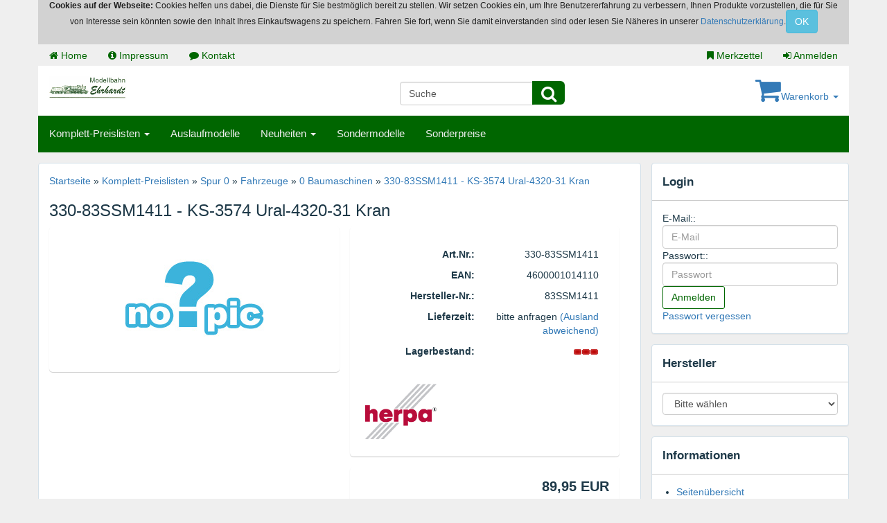

--- FILE ---
content_type: text/html; charset=UTF-8
request_url: https://www.modellbahn-ehrhardt.de/330-83ssm1411-ks-3574-ural-4320-31-kran.html
body_size: 11985
content:
<!DOCTYPE html><html lang="de" class="no-js" dir="ltr"><head><meta charset="utf-8" /><meta name="generator" content="commerce:seo v3" /><meta name="page-topic" content="shopping" /><meta name="revisit-after" content="14" /><meta name="robots" content="index,follow,noodp" /><meta name="keywords" content="330-83SSM1411, -, KS-3574, Ural-4320-31, Kran" /><meta name="description" content="330-83SSM1411 - KS-3574 Ural-4320-31 Kran: Artikelnummer: 83SSM1411KS-3574 Ural-4320-31 Kran1:43 ACHTUNG! Nur für Erwachsene" /><link rel="alternate" href="https://www.modellbahn-ehrhardt.de/330-83ssm1411-ks-3574-ural-4320-31-kran.html" hreflang="x-default" /><link rel="canonical" href="https://www.modellbahn-ehrhardt.de/330-83ssm1411-ks-3574-ural-4320-31-kran.html"><link rel="alternate" href="https://www.modellbahn-ehrhardt.de/330-83ssm1411-ks-3574-ural-4320-31-kran.html" hreflang="de"><link rel="alternate" href="https://www.modellbahn-ehrhardt.de/330-83ssm1411-ks-3574-ural-4320-31-kran.html" hreflang="en"><title>330-83SSM1411 - KS-3574 Ural-4320-31 Kran</title><meta name="viewport" content="width=device-width, initial-scale=1.0"><meta http-equiv="X-UA-Compatible" content="IE=edge"><link rel="stylesheet" href="https://www.modellbahn-ehrhardt.de/cseo_css.php" media="all" property="stylesheet"><base href="https://www.modellbahn-ehrhardt.de/" /><meta name="apple-mobile-web-app-capable" content="yes"><meta name="apple-mobile-web-app-status-bar-style" content="black"><meta name="apple-mobile-web-app-title" content="Modellbahn Ehrhardt Webshop"><link rel="apple-touch-icon" href="https://www.modellbahn-ehrhardt.de/images/logos/" /><meta name="msapplication-TileImage" content="https://www.modellbahn-ehrhardt.de/images/logos/"><meta name="msapplication-TileColor" content="#2F3BA2"><link rel="shortcut icon" href="https://www.modellbahn-ehrhardt.de/images/logos/favicon.ico" type="image/x-icon" /></head><body><header><div class="container"><div class="row"><nav class="navbar navbar-default hidden-xs header"><ul class="nav navbar-nav navbar-left"><li><a href="https://www.modellbahn-ehrhardt.de/index.php" title="Home"><span class="fa fa-home"></span> Home</a></li><li><a href="https://www.modellbahn-ehrhardt.de/info/impressum.html" title="Impressum"><span class="fa fa-info-circle"></span> Impressum</a></li><li><a href="https://www.modellbahn-ehrhardt.de/info/kontakt.html" title="Kontakt"><span class="fa fa-comment"></span> Kontakt</a></li></ul><ul class="nav navbar-nav navbar-right"><li><a href="https://www.modellbahn-ehrhardt.de/wish_list.php" title="Merkzettel"><span class="fa fa-bookmark"></span> Merkzettel </a></li><li class="hidden-sm"><a href="https://www.modellbahn-ehrhardt.de/login.php" title="Anmelden"><span class="fa fa-sign-in"></span> Anmelden</a></li></ul></nav></div></div><div class="container-fluid"><div class="container top-main-area"><div class="row"><div class="col-md-4 col-xs-12" id="logo"><a href="https://www.modellbahn-ehrhardt.de/index.php"><img class="img-responsive" width="113" height="34" src="https://www.modellbahn-ehrhardt.de/images/logos/store_logo.png" alt="Modellbahn Ehrhardt Webshop" title="Modellbahn Ehrhardt Webshop" /></a></div><div class="col-md-4 col-xs-12 text-center hidden-xs"><form rel="nofollow" class="navbar-form" role="search" name="quick_find" id="quick_find" action="https://www.modellbahn-ehrhardt.de/advanced_search_result.php" method="get">
<input type="hidden" id="cSEOid" name="cSEOid" value="eadf0a3sljo3po5litb3dpebkq" />
<input type="hidden" id="n" name="n" value="1" /><div class="form-group navbar-right top-search"><input type="search" name="keywords" value="Suche" id="txtSearch" onclick="if(this.value==this.defaultValue) this.value='';return false" onkeyup="this.value" autocomplete="off" accesskey="s" data-action="grow" class="form-control"><button type="submit" class="btn btn-default"><span class="fa fa-search" aria-hidden="true"></span></button></div></form></div><div class="col-md-4 col-xs-12 text-right pull-right"><div id="dropdown_shopping_cart"><div id="dropdown_shopping_cart_inner"><a href="" class="dropdown-toggle" data-toggle="dropdown" title="Warenkorb"><span class="fa fa-shopping-cart cartbas"></span>Warenkorb <span class="caret"></span></a><ul class="dropdown-menu"><li>Sie haben noch keine Artikel in Ihrem Warenkorb.</li><li class="divider"></li></ul></div></div></div></div></div></div><div class="container search-area"><div class="row"><nav class="navbar navbar-inverse" role="navigation"><div class="navbar-header"><div class="pull-left"><button type="button" class="navbar-toggle" data-toggle="collapse" data-target="#catnav"><span class="sr-only">330-83SSM1411 - KS-3574 Ural-4320-31 Kran</span><span class="icon-bar"></span><span class="icon-bar"></span><span class="icon-bar"></span></button><span class="navbar-brand hidden-sm">Menu</span></div><div class="collapse navbar-collapse" id="catnav"><ul class="nav navbar-nav"><li class="catmenu dropdown active"><a  href="https://www.modellbahn-ehrhardt.de/komplett-preislisten-3/" title="">Komplett-Preislisten <i class="caret"></i></a><ul class="dropdown-menu 2 subcat12"><li class="dropdown dropdown-submenu catmenu"><a  href="https://www.modellbahn-ehrhardt.de/komplett-preislisten-3/spur-iim-g-31/" title="">Spur IIm (G)</a><ul class="dropdown-menu 3 7"><li class="dropdown dropdown-submenu catmenu"><a  href="https://www.modellbahn-ehrhardt.de/komplett-preislisten-3/spur-iim-g-31/lokomotiven-sets-311/" title="">Lokomotiven & Sets</a><ul class="dropdown-menu 4 3"><li class="catmenu dropdown"><a  href="https://www.modellbahn-ehrhardt.de/komplett-preislisten-3/spur-iim-g-31/lokomotiven-sets-311/g-lokomotiven-strassenbahnen-3116/" title="">G Lokomotiven, Straßenbahnen</a></li><li class="catmenu dropdown"><a  href="https://www.modellbahn-ehrhardt.de/komplett-preislisten-3/spur-iim-g-31/lokomotiven-sets-311/g-startpackungen-3112/" title="">G Startpackungen</a></li><li class="catmenu dropdown"><a  href="https://www.modellbahn-ehrhardt.de/komplett-preislisten-3/spur-iim-g-31/lokomotiven-sets-311/g-zugpackungen-3114/" title="">G Zugpackungen</a></li></ul></li><li class="dropdown dropdown-submenu catmenu"><a  href="https://www.modellbahn-ehrhardt.de/komplett-preislisten-3/spur-iim-g-31/wagen-funkionsmodelle-312/" title="">Wagen & Funkionsmodelle</a><ul class="dropdown-menu 4 4"><li class="catmenu dropdown"><a  href="https://www.modellbahn-ehrhardt.de/komplett-preislisten-3/spur-iim-g-31/wagen-funkionsmodelle-312/g-personenwagen-3121/" title="">G Personenwagen</a></li><li class="catmenu dropdown"><a  href="https://www.modellbahn-ehrhardt.de/komplett-preislisten-3/spur-iim-g-31/wagen-funkionsmodelle-312/g-gueterwagen-3122/" title="">G Güterwagen</a></li><li class="catmenu dropdown"><a  href="https://www.modellbahn-ehrhardt.de/komplett-preislisten-3/spur-iim-g-31/wagen-funkionsmodelle-312/g-spezialfahrzeuge-3123/" title="">G Spezialfahrzeuge</a></li><li class="catmenu dropdown"><a  href="https://www.modellbahn-ehrhardt.de/komplett-preislisten-3/spur-iim-g-31/wagen-funkionsmodelle-312/g-funktionsmodelle-3126/" title="">G Funktionsmodelle</a></li></ul></li><li class="dropdown dropdown-submenu catmenu"><a  href="https://www.modellbahn-ehrhardt.de/komplett-preislisten-3/spur-iim-g-31/gleise-313/" title="">Gleise</a><ul class="dropdown-menu 4 5"><li class="catmenu dropdown"><a  href="https://www.modellbahn-ehrhardt.de/komplett-preislisten-3/spur-iim-g-31/gleise-313/g-gleise-3131/" title="">G Gleise</a></li><li class="catmenu dropdown"><a  href="https://www.modellbahn-ehrhardt.de/komplett-preislisten-3/spur-iim-g-31/gleise-313/g-gleisbettung-3135/" title="">G Gleisbettung</a></li><li class="catmenu dropdown"><a  href="https://www.modellbahn-ehrhardt.de/komplett-preislisten-3/spur-iim-g-31/gleise-313/g-bahnuebergang-3136/" title="">G Bahnübergang</a></li><li class="catmenu dropdown"><a  href="https://www.modellbahn-ehrhardt.de/komplett-preislisten-3/spur-iim-g-31/gleise-313/g-signale-3138/" title="">G Signale</a></li><li class="catmenu dropdown"><a  href="https://www.modellbahn-ehrhardt.de/komplett-preislisten-3/spur-iim-g-31/gleise-313/g-oberleitung-3139/" title="">G Oberleitung</a></li></ul></li><li class="dropdown dropdown-submenu catmenu"><a  href="https://www.modellbahn-ehrhardt.de/komplett-preislisten-3/spur-iim-g-31/anlagenaustattung-314/" title="">Anlagenaustattung</a><ul class="dropdown-menu 4 7"><li class="catmenu dropdown"><a  href="https://www.modellbahn-ehrhardt.de/komplett-preislisten-3/spur-iim-g-31/anlagenaustattung-314/g-figuren-3178/" title="">G Figuren</a></li><li class="catmenu dropdown"><a  href="https://www.modellbahn-ehrhardt.de/komplett-preislisten-3/spur-iim-g-31/anlagenaustattung-314/g-strassen-3175/" title="">G Straßen</a></li><li class="catmenu dropdown"><a  href="https://www.modellbahn-ehrhardt.de/komplett-preislisten-3/spur-iim-g-31/anlagenaustattung-314/g-gelaendeteile-tunnel-3143/" title="">G Geländeteile & Tunnel</a></li><li class="catmenu dropdown"><a  href="https://www.modellbahn-ehrhardt.de/komplett-preislisten-3/spur-iim-g-31/anlagenaustattung-314/g-mauerplatten-3186/" title="">G Mauerplatten</a></li><li class="catmenu dropdown"><a  href="https://www.modellbahn-ehrhardt.de/komplett-preislisten-3/spur-iim-g-31/anlagenaustattung-314/g-hintergruende-3145/" title="">G Hintergründe</a></li><li class="catmenu dropdown"><a  href="https://www.modellbahn-ehrhardt.de/komplett-preislisten-3/spur-iim-g-31/anlagenaustattung-314/g-lampen-freileitung-3173/" title="">G Lampen & Freileitung</a></li><li class="catmenu dropdown"><a  href="https://www.modellbahn-ehrhardt.de/komplett-preislisten-3/spur-iim-g-31/anlagenaustattung-314/g-technisches-zubehoer-3171/" title="">G Technisches Zubehör</a></li></ul></li><li class="dropdown dropdown-submenu catmenu"><a  href="https://www.modellbahn-ehrhardt.de/komplett-preislisten-3/spur-iim-g-31/fahrzeuge-315/" title="">Fahrzeuge</a><ul class="dropdown-menu 4 4"><li class="catmenu dropdown"><a  href="https://www.modellbahn-ehrhardt.de/komplett-preislisten-3/spur-iim-g-31/fahrzeuge-315/g-einsatzfahrzeuge-3152/" title="">G Einsatzfahrzeuge</a></li><li class="catmenu dropdown"><a  href="https://www.modellbahn-ehrhardt.de/komplett-preislisten-3/spur-iim-g-31/fahrzeuge-315/g-nutzfahrzeuge-3153/" title="">G Nutzfahrzeuge</a></li><li class="catmenu dropdown"><a  href="https://www.modellbahn-ehrhardt.de/komplett-preislisten-3/spur-iim-g-31/fahrzeuge-315/g-landwirtschaftliche-fahrzeuge-3155/" title="">G Landwirtschaftliche Fahrzeuge</a></li><li class="catmenu dropdown"><a  href="https://www.modellbahn-ehrhardt.de/komplett-preislisten-3/spur-iim-g-31/fahrzeuge-315/g-kutschen-gespanne-3150/" title="">G Kutschen & Gespanne</a></li></ul></li><li class="dropdown dropdown-submenu catmenu"><a  href="https://www.modellbahn-ehrhardt.de/komplett-preislisten-3/spur-iim-g-31/bausaetze-316/" title="">Bausätze</a><ul class="dropdown-menu 4 7"><li class="catmenu dropdown"><a  href="https://www.modellbahn-ehrhardt.de/komplett-preislisten-3/spur-iim-g-31/bausaetze-316/g-bahnhoefe-3161/" title="">G Bahnhöfe</a></li><li class="catmenu dropdown"><a  href="https://www.modellbahn-ehrhardt.de/komplett-preislisten-3/spur-iim-g-31/bausaetze-316/g-bahngebaeude-3162/" title="">G Bahngebäude</a></li><li class="catmenu dropdown"><a  href="https://www.modellbahn-ehrhardt.de/komplett-preislisten-3/spur-iim-g-31/bausaetze-316/g-bruecken-3163/" title="">G Brücken</a></li><li class="catmenu dropdown"><a  href="https://www.modellbahn-ehrhardt.de/komplett-preislisten-3/spur-iim-g-31/bausaetze-316/g-industrie-gebaeude-3164/" title="">G Industrie-Gebäude</a></li><li class="catmenu dropdown"><a  href="https://www.modellbahn-ehrhardt.de/komplett-preislisten-3/spur-iim-g-31/bausaetze-316/g-haeuser-stadt-dorf-3165/" title="">G Häuser - Stadt, Dorf</a></li><li class="catmenu dropdown"><a  href="https://www.modellbahn-ehrhardt.de/komplett-preislisten-3/spur-iim-g-31/bausaetze-316/g-kirmes-volksfest-3167/" title="">G Kirmes & Volksfest</a></li><li class="catmenu dropdown"><a  href="https://www.modellbahn-ehrhardt.de/komplett-preislisten-3/spur-iim-g-31/bausaetze-316/g-ausschmueckung-3168/" title="">G Ausschmückung</a></li></ul></li><li class="dropdown dropdown-submenu catmenu"><a  href="https://www.modellbahn-ehrhardt.de/komplett-preislisten-3/spur-iim-g-31/zubehoer-317/" title="">Zubehör</a><ul class="dropdown-menu 4 3"><li class="catmenu dropdown"><a  href="https://www.modellbahn-ehrhardt.de/komplett-preislisten-3/spur-iim-g-31/zubehoer-317/g-ladegut-3125/" title="">G Ladegut</a></li><li class="catmenu dropdown"><a  href="https://www.modellbahn-ehrhardt.de/komplett-preislisten-3/spur-iim-g-31/zubehoer-317/g-planungshilfen-3132/" title="">G Planungshilfen</a></li><li class="catmenu dropdown"><a  href="https://www.modellbahn-ehrhardt.de/komplett-preislisten-3/spur-iim-g-31/zubehoer-317/g-ersatzteile-3118/" title="">G Ersatzteile</a></li></ul></li></ul></li><li class="dropdown dropdown-submenu catmenu"><a  href="https://www.modellbahn-ehrhardt.de/komplett-preislisten-3/spur-i-32/" title="">Spur I</a><ul class="dropdown-menu 3 7"><li class="dropdown dropdown-submenu catmenu"><a  href="https://www.modellbahn-ehrhardt.de/komplett-preislisten-3/spur-i-32/lokomotiven-sets-321/" title="">Lokomotiven & Sets</a><ul class="dropdown-menu 4 3"><li class="catmenu dropdown"><a  href="https://www.modellbahn-ehrhardt.de/komplett-preislisten-3/spur-i-32/lokomotiven-sets-321/i-lokomotiven-strassenbahnen-3216/" title="">I Lokomotiven, Straßenbahnen</a></li><li class="catmenu dropdown"><a  href="https://www.modellbahn-ehrhardt.de/komplett-preislisten-3/spur-i-32/lokomotiven-sets-321/i-startpackungen-3212/" title="">I Startpackungen</a></li><li class="catmenu dropdown"><a  href="https://www.modellbahn-ehrhardt.de/komplett-preislisten-3/spur-i-32/lokomotiven-sets-321/i-zugpackungen-3214/" title="">I Zugpackungen</a></li></ul></li><li class="dropdown dropdown-submenu catmenu"><a  href="https://www.modellbahn-ehrhardt.de/komplett-preislisten-3/spur-i-32/wagen-funkionsmodelle-322/" title="">Wagen & Funkionsmodelle</a><ul class="dropdown-menu 4 4"><li class="catmenu dropdown"><a  href="https://www.modellbahn-ehrhardt.de/komplett-preislisten-3/spur-i-32/wagen-funkionsmodelle-322/i-personenwagen-3221/" title="">I Personenwagen</a></li><li class="catmenu dropdown"><a  href="https://www.modellbahn-ehrhardt.de/komplett-preislisten-3/spur-i-32/wagen-funkionsmodelle-322/i-gueterwagen-3222/" title="">I Güterwagen</a></li><li class="catmenu dropdown"><a  href="https://www.modellbahn-ehrhardt.de/komplett-preislisten-3/spur-i-32/wagen-funkionsmodelle-322/i-spezialfahrzeuge-3223/" title="">I Spezialfahrzeuge</a></li><li class="catmenu dropdown"><a  href="https://www.modellbahn-ehrhardt.de/komplett-preislisten-3/spur-i-32/wagen-funkionsmodelle-322/i-funktionsmodelle-3226/" title="">I Funktionsmodelle</a></li></ul></li><li class="dropdown dropdown-submenu catmenu"><a  href="https://www.modellbahn-ehrhardt.de/komplett-preislisten-3/spur-i-32/gleise-323/" title="">Gleise</a><ul class="dropdown-menu 4 5"><li class="catmenu dropdown"><a  href="https://www.modellbahn-ehrhardt.de/komplett-preislisten-3/spur-i-32/gleise-323/i-gleise-3231/" title="">I Gleise</a></li><li class="catmenu dropdown"><a  href="https://www.modellbahn-ehrhardt.de/komplett-preislisten-3/spur-i-32/gleise-323/i-gleisbettung-3235/" title="">I Gleisbettung</a></li><li class="catmenu dropdown"><a  href="https://www.modellbahn-ehrhardt.de/komplett-preislisten-3/spur-i-32/gleise-323/i-bahnuebergang-3236/" title="">I Bahnübergang</a></li><li class="catmenu dropdown"><a  href="https://www.modellbahn-ehrhardt.de/komplett-preislisten-3/spur-i-32/gleise-323/i-signale-3238/" title="">I Signale</a></li><li class="catmenu dropdown"><a  href="https://www.modellbahn-ehrhardt.de/komplett-preislisten-3/spur-i-32/gleise-323/i-oberleitung-3239/" title="">I Oberleitung</a></li></ul></li><li class="dropdown dropdown-submenu catmenu"><a  href="https://www.modellbahn-ehrhardt.de/komplett-preislisten-3/spur-i-32/anlagenaustattung-324/" title="">Anlagenaustattung</a><ul class="dropdown-menu 4 3"><li class="catmenu dropdown"><a  href="https://www.modellbahn-ehrhardt.de/komplett-preislisten-3/spur-i-32/anlagenaustattung-324/i-figuren-3278/" title="">I Figuren</a></li><li class="catmenu dropdown"><a  href="https://www.modellbahn-ehrhardt.de/komplett-preislisten-3/spur-i-32/anlagenaustattung-324/i-strassen-3275/" title="">I Straßen</a></li><li class="catmenu dropdown"><a  href="https://www.modellbahn-ehrhardt.de/komplett-preislisten-3/spur-i-32/anlagenaustattung-324/i-mauerplatten-3286/" title="">I Mauerplatten</a></li></ul></li><li class="dropdown dropdown-submenu catmenu"><a  href="https://www.modellbahn-ehrhardt.de/komplett-preislisten-3/spur-i-32/fahrzeuge-325/" title="">Fahrzeuge</a><ul class="dropdown-menu 4 6"><li class="catmenu dropdown"><a  href="https://www.modellbahn-ehrhardt.de/komplett-preislisten-3/spur-i-32/fahrzeuge-325/i-pkws-motorraeder/" title="">I PKWs, Motorräder</a></li><li class="catmenu dropdown"><a  href="https://www.modellbahn-ehrhardt.de/komplett-preislisten-3/spur-i-32/fahrzeuge-325/i-einsatzfahrzeuge-3252/" title="">I Einsatzfahrzeuge</a></li><li class="catmenu dropdown"><a  href="https://www.modellbahn-ehrhardt.de/komplett-preislisten-3/spur-i-32/fahrzeuge-325/i-nutzfahrzeuge-3253/" title="">I Nutzfahrzeuge</a></li><li class="catmenu dropdown"><a  href="https://www.modellbahn-ehrhardt.de/komplett-preislisten-3/spur-i-32/fahrzeuge-325/i-baumaschinen-3254/" title="">I Baumaschinen</a></li><li class="catmenu dropdown"><a  href="https://www.modellbahn-ehrhardt.de/komplett-preislisten-3/spur-i-32/fahrzeuge-325/i-landwirtschaftliche-fahrzeuge-3255/" title="">I Landwirtschaftliche Fahrzeuge</a></li><li class="catmenu dropdown"><a  href="https://www.modellbahn-ehrhardt.de/komplett-preislisten-3/spur-i-32/fahrzeuge-325/i-militaerfahrzeuge-3256/" title="">I Militärfahrzeuge</a></li></ul></li><li class="dropdown dropdown-submenu catmenu"><a  href="https://www.modellbahn-ehrhardt.de/komplett-preislisten-3/spur-i-32/bausaetze-326/" title="">Bausätze</a><ul class="dropdown-menu 4 5"><li class="catmenu dropdown"><a  href="https://www.modellbahn-ehrhardt.de/komplett-preislisten-3/spur-i-32/bausaetze-326/i-bahnhoefe-3261/" title="">I Bahnhöfe</a></li><li class="catmenu dropdown"><a  href="https://www.modellbahn-ehrhardt.de/komplett-preislisten-3/spur-i-32/bausaetze-326/i-bahngebaeude-3262/" title="">I Bahngebäude</a></li><li class="catmenu dropdown"><a  href="https://www.modellbahn-ehrhardt.de/komplett-preislisten-3/spur-i-32/bausaetze-326/i-bruecken-3263/" title="">I Brücken</a></li><li class="catmenu dropdown"><a  href="https://www.modellbahn-ehrhardt.de/komplett-preislisten-3/spur-i-32/bausaetze-326/i-haeuser-stadt-dorf-3265/" title="">I Häuser - Stadt, Dorf</a></li><li class="catmenu dropdown"><a  href="https://www.modellbahn-ehrhardt.de/komplett-preislisten-3/spur-i-32/bausaetze-326/i-ausschmueckung/" title="">I Ausschmückung</a></li></ul></li><li class="dropdown dropdown-submenu catmenu"><a  href="https://www.modellbahn-ehrhardt.de/komplett-preislisten-3/spur-i-32/zubehoer-327/" title="">Zubehör</a><ul class="dropdown-menu 4 3"><li class="catmenu dropdown"><a  href="https://www.modellbahn-ehrhardt.de/komplett-preislisten-3/spur-i-32/zubehoer-327/i-ladegut-3225/" title="">I Ladegut</a></li><li class="catmenu dropdown"><a  href="https://www.modellbahn-ehrhardt.de/komplett-preislisten-3/spur-i-32/zubehoer-327/i-planungshilfen-3232/" title="">I Planungshilfen</a></li><li class="catmenu dropdown"><a  href="https://www.modellbahn-ehrhardt.de/komplett-preislisten-3/spur-i-32/zubehoer-327/i-ersatzteile-3218/" title="">I Ersatzteile</a></li></ul></li></ul></li><li class="dropdown dropdown-submenu catmenu active"><a  href="https://www.modellbahn-ehrhardt.de/komplett-preislisten-3/spur-0/" title="Spur 0 (1:43; 1:43,5; 1:45)">Spur 0</a><ul class="dropdown-menu 3 7"><li class="dropdown dropdown-submenu catmenu"><a  href="https://www.modellbahn-ehrhardt.de/komplett-preislisten-3/spur-0/lokomotiven-sets-3701/" title="">Lokomotiven & Sets</a><ul class="dropdown-menu 4 2"><li class="catmenu dropdown"><a  href="https://www.modellbahn-ehrhardt.de/komplett-preislisten-3/spur-0/lokomotiven-sets-3701/0-lokomotiven-strassenbahnen-37016/" title="">0 Lokomotiven, Straßenbahnen</a></li><li class="catmenu dropdown"><a  href="https://www.modellbahn-ehrhardt.de/komplett-preislisten-3/spur-0/lokomotiven-sets-3701/0-startpackungen-37012/" title="">0 Startpackungen</a></li></ul></li><li class="dropdown dropdown-submenu catmenu"><a  href="https://www.modellbahn-ehrhardt.de/komplett-preislisten-3/spur-0/wagen-funkionsmodelle-3702/" title="">Wagen & Funkionsmodelle</a><ul class="dropdown-menu 4 2"><li class="catmenu dropdown"><a  href="https://www.modellbahn-ehrhardt.de/komplett-preislisten-3/spur-0/wagen-funkionsmodelle-3702/0-gueterwagen-37022/" title="">0 Güterwagen</a></li><li class="catmenu dropdown"><a  href="https://www.modellbahn-ehrhardt.de/komplett-preislisten-3/spur-0/wagen-funkionsmodelle-3702/0-personenwagen-37021/" title="">0 Personenwagen</a></li></ul></li><li class="dropdown dropdown-submenu catmenu"><a  href="https://www.modellbahn-ehrhardt.de/komplett-preislisten-3/spur-0/gleise-3703/" title="">Gleise</a><ul class="dropdown-menu 4 3"><li class="catmenu dropdown"><a  href="https://www.modellbahn-ehrhardt.de/komplett-preislisten-3/spur-0/gleise-3703/0-gleise-37031/" title="">0 Gleise</a></li><li class="catmenu dropdown"><a  href="https://www.modellbahn-ehrhardt.de/komplett-preislisten-3/spur-0/gleise-3703/0-signale-37038/" title="">0 Signale</a></li><li class="catmenu dropdown"><a  href="https://www.modellbahn-ehrhardt.de/komplett-preislisten-3/spur-0/gleise-3703/0-oberleitung-37039/" title="">0 Oberleitung</a></li></ul></li><li class="dropdown dropdown-submenu catmenu"><a  href="https://www.modellbahn-ehrhardt.de/komplett-preislisten-3/spur-0/anlagenaustattung-3704/" title="">Anlagenaustattung</a><ul class="dropdown-menu 4 6"><li class="catmenu dropdown"><a  href="https://www.modellbahn-ehrhardt.de/komplett-preislisten-3/spur-0/anlagenaustattung-3704/0-figuren-37078/" title="">0 Figuren</a></li><li class="catmenu dropdown"><a  href="https://www.modellbahn-ehrhardt.de/komplett-preislisten-3/spur-0/anlagenaustattung-3704/0-strassen-37075/" title="">0 Straßen</a></li><li class="catmenu dropdown"><a  href="https://www.modellbahn-ehrhardt.de/komplett-preislisten-3/spur-0/anlagenaustattung-3704/0-lampen-freileitung-37073/" title="">0 Lampen & Freileitung</a></li><li class="catmenu dropdown"><a  href="https://www.modellbahn-ehrhardt.de/komplett-preislisten-3/spur-0/anlagenaustattung-3704/0-mauerplatten-37086/" title="">0 Mauerplatten</a></li><li class="catmenu dropdown"><a  href="https://www.modellbahn-ehrhardt.de/komplett-preislisten-3/spur-0/anlagenaustattung-3704/0-hintergruende-37045/" title="">0 Hintergründe</a></li><li class="catmenu dropdown"><a  href="https://www.modellbahn-ehrhardt.de/komplett-preislisten-3/spur-0/anlagenaustattung-3704/0-technisches-zubehoer-37071/" title="">0 Technisches Zubehör</a></li></ul></li><li class="dropdown dropdown-submenu catmenu active"><a  href="https://www.modellbahn-ehrhardt.de/komplett-preislisten-3/spur-0/fahrzeuge-3705/" title="">Fahrzeuge</a><ul class="dropdown-menu 4 7"><li class="catmenu dropdown"><a  href="https://www.modellbahn-ehrhardt.de/komplett-preislisten-3/spur-0/fahrzeuge-3705/0-pkws-motorraeder-37051/" title="">0 PKWs, Motorräder</a></li><li class="catmenu dropdown"><a  href="https://www.modellbahn-ehrhardt.de/komplett-preislisten-3/spur-0/fahrzeuge-3705/0-einsatzfahrzeuge-37052/" title="">0 Einsatzfahrzeuge</a></li><li class="catmenu dropdown"><a  href="https://www.modellbahn-ehrhardt.de/komplett-preislisten-3/spur-0/fahrzeuge-3705/0-nutzfahrzeuge-37053/" title="">0 Nutzfahrzeuge</a></li><li class="catmenu dropdown active"><a  href="https://www.modellbahn-ehrhardt.de/komplett-preislisten-3/spur-0/fahrzeuge-3705/0-baumaschinen-37054/" title="">0 Baumaschinen</a></li><li class="catmenu dropdown"><a  href="https://www.modellbahn-ehrhardt.de/komplett-preislisten-3/spur-0/fahrzeuge-3705/0-landwirtschaftliche-fahrzeuge-37055/" title="">0 Landwirtschaftliche Fahrzeuge</a></li><li class="catmenu dropdown"><a  href="https://www.modellbahn-ehrhardt.de/komplett-preislisten-3/spur-0/fahrzeuge-3705/0-militaerfahrzeuge-37056/" title="">0 Militärfahrzeuge</a></li><li class="catmenu dropdown"><a  href="https://www.modellbahn-ehrhardt.de/komplett-preislisten-3/spur-0/fahrzeuge-3705/0-busse-37057/" title="">0 Busse</a></li></ul></li><li class="dropdown dropdown-submenu catmenu"><a  href="https://www.modellbahn-ehrhardt.de/komplett-preislisten-3/spur-0/bausaetze-3706/" title="">Bausätze</a><ul class="dropdown-menu 4 3"><li class="catmenu dropdown"><a  href="https://www.modellbahn-ehrhardt.de/komplett-preislisten-3/spur-0/bausaetze-3706/0-bahngebaeude/" title="">0 Bahngebäude</a></li><li class="catmenu dropdown"><a  href="https://www.modellbahn-ehrhardt.de/komplett-preislisten-3/spur-0/bausaetze-3706/0-bruecken-37063/" title="">0 Brücken</a></li><li class="catmenu dropdown"><a  href="https://www.modellbahn-ehrhardt.de/komplett-preislisten-3/spur-0/bausaetze-3706/0-ausschmueckung-37068/" title="">0 Ausschmückung</a></li></ul></li><li class="dropdown dropdown-submenu catmenu"><a  href="https://www.modellbahn-ehrhardt.de/komplett-preislisten-3/spur-0/zubehoer-3707/" title="">Zubehör</a><ul class="dropdown-menu 4 3"><li class="catmenu dropdown"><a  href="https://www.modellbahn-ehrhardt.de/komplett-preislisten-3/spur-0/zubehoer-3707/0-vitrinen-37048/" title="">0 Vitrinen</a></li><li class="catmenu dropdown"><a  href="https://www.modellbahn-ehrhardt.de/komplett-preislisten-3/spur-0/zubehoer-3707/0-ladegut-37025/" title="">0 Ladegut</a></li><li class="catmenu dropdown"><a  href="https://www.modellbahn-ehrhardt.de/komplett-preislisten-3/spur-0/zubehoer-3707/0-ersatzteile-37018/" title="">0 Ersatzteile</a></li></ul></li></ul></li><li class="dropdown dropdown-submenu catmenu"><a  href="https://www.modellbahn-ehrhardt.de/komplett-preislisten-3/spur-h0-33/" title="">Spur H0</a><ul class="dropdown-menu 3 7"><li class="dropdown dropdown-submenu catmenu"><a  href="https://www.modellbahn-ehrhardt.de/komplett-preislisten-3/spur-h0-33/lokomotiven-sets-331/" title="">Lokomotiven & Sets</a><ul class="dropdown-menu 4 3"><li class="dropdown dropdown-submenu catmenu"><a  href="https://www.modellbahn-ehrhardt.de/komplett-preislisten-3/spur-h0-33/lokomotiven-sets-331/h0-wechselstrom-3301/" title="">H0 Wechselstrom</a><ul class="dropdown-menu 5 3"><li class="catmenu dropdown"><a  href="https://www.modellbahn-ehrhardt.de/komplett-preislisten-3/spur-h0-33/lokomotiven-sets-331/h0-wechselstrom-3301/h0-lokomotiven-strassenbahnen-3315/" title="">H0~ Lokomotiven, Straßenbahnen</a></li><li class="catmenu dropdown"><a  href="https://www.modellbahn-ehrhardt.de/komplett-preislisten-3/spur-h0-33/lokomotiven-sets-331/h0-wechselstrom-3301/h0-startpackungen-3311/" title="">H0~ Startpackungen</a></li><li class="catmenu dropdown"><a  href="https://www.modellbahn-ehrhardt.de/komplett-preislisten-3/spur-h0-33/lokomotiven-sets-331/h0-wechselstrom-3301/h0-zugpackungen-3313/" title="">H0~ Zugpackungen</a></li></ul></li><li class="dropdown dropdown-submenu catmenu"><a  href="https://www.modellbahn-ehrhardt.de/komplett-preislisten-3/spur-h0-33/lokomotiven-sets-331/h0-gleichstrom-3302/" title="">H0 Gleichstrom</a><ul class="dropdown-menu 5 3"><li class="catmenu dropdown"><a  href="https://www.modellbahn-ehrhardt.de/komplett-preislisten-3/spur-h0-33/lokomotiven-sets-331/h0-gleichstrom-3302/h0-lokomotiven-strassenbahnen-3316/" title="">H0= Lokomotiven, Straßenbahnen</a></li><li class="catmenu dropdown"><a  href="https://www.modellbahn-ehrhardt.de/komplett-preislisten-3/spur-h0-33/lokomotiven-sets-331/h0-gleichstrom-3302/h0-startpackungen-3312/" title="">H0= Startpackungen</a></li><li class="catmenu dropdown"><a  href="https://www.modellbahn-ehrhardt.de/komplett-preislisten-3/spur-h0-33/lokomotiven-sets-331/h0-gleichstrom-3302/h0-zugpackungen-3314/" title="">H0= Zugpackungen</a></li></ul></li><li class="catmenu dropdown"><a  href="https://www.modellbahn-ehrhardt.de/komplett-preislisten-3/spur-h0-33/lokomotiven-sets-331/h0-lokomotiven-trix-express-3317/" title="">H0 Lokomotiven Trix Express</a></li></ul></li><li class="dropdown dropdown-submenu catmenu"><a  href="https://www.modellbahn-ehrhardt.de/komplett-preislisten-3/spur-h0-33/wagen-funkionsmodelle-332/" title="">Wagen & Funkionsmodelle</a><ul class="dropdown-menu 4 4"><li class="catmenu dropdown"><a  href="https://www.modellbahn-ehrhardt.de/komplett-preislisten-3/spur-h0-33/wagen-funkionsmodelle-332/h0-personenwagen-3321/" title="">H0 Personenwagen</a></li><li class="catmenu dropdown"><a  href="https://www.modellbahn-ehrhardt.de/komplett-preislisten-3/spur-h0-33/wagen-funkionsmodelle-332/h0-gueterwagen-3322/" title="">H0 Güterwagen</a></li><li class="catmenu dropdown"><a  href="https://www.modellbahn-ehrhardt.de/komplett-preislisten-3/spur-h0-33/wagen-funkionsmodelle-332/h0-spezialfahrzeuge-3323/" title="">H0 Spezialfahrzeuge</a></li><li class="catmenu dropdown"><a  href="https://www.modellbahn-ehrhardt.de/komplett-preislisten-3/spur-h0-33/wagen-funkionsmodelle-332/h0-funktionsmodelle-3326/" title="">H0 Funktionsmodelle</a></li></ul></li><li class="dropdown dropdown-submenu catmenu"><a  href="https://www.modellbahn-ehrhardt.de/komplett-preislisten-3/spur-h0-33/gleise-333/" title="">Gleise</a><ul class="dropdown-menu 4 5"><li class="catmenu dropdown"><a  href="https://www.modellbahn-ehrhardt.de/komplett-preislisten-3/spur-h0-33/gleise-333/h0-gleise-3331/" title="">H0 Gleise</a></li><li class="catmenu dropdown"><a  href="https://www.modellbahn-ehrhardt.de/komplett-preislisten-3/spur-h0-33/gleise-333/h0-gleisbettung-3335/" title="">H0 Gleisbettung</a></li><li class="catmenu dropdown"><a  href="https://www.modellbahn-ehrhardt.de/komplett-preislisten-3/spur-h0-33/gleise-333/h0-bahnuebergang-3336/" title="">H0 Bahnübergang</a></li><li class="catmenu dropdown"><a  href="https://www.modellbahn-ehrhardt.de/komplett-preislisten-3/spur-h0-33/gleise-333/h0-signale-3338/" title="">H0 Signale</a></li><li class="catmenu dropdown"><a  href="https://www.modellbahn-ehrhardt.de/komplett-preislisten-3/spur-h0-33/gleise-333/h0-oberleitung-3339/" title="">H0 Oberleitung</a></li></ul></li><li class="dropdown dropdown-submenu catmenu"><a  href="https://www.modellbahn-ehrhardt.de/komplett-preislisten-3/spur-h0-33/anlagenaustattung-334/" title="">Anlagenaustattung</a><ul class="dropdown-menu 4 7"><li class="catmenu dropdown"><a  href="https://www.modellbahn-ehrhardt.de/komplett-preislisten-3/spur-h0-33/anlagenaustattung-334/h0-figuren-3378/" title="">H0 Figuren</a></li><li class="catmenu dropdown"><a  href="https://www.modellbahn-ehrhardt.de/komplett-preislisten-3/spur-h0-33/anlagenaustattung-334/h0-strassen-3375/" title="">H0 Straßen</a></li><li class="catmenu dropdown"><a  href="https://www.modellbahn-ehrhardt.de/komplett-preislisten-3/spur-h0-33/anlagenaustattung-334/h0-gelaendeteile-tunnel-3343/" title="">H0 Geländeteile & Tunnel</a></li><li class="catmenu dropdown"><a  href="https://www.modellbahn-ehrhardt.de/komplett-preislisten-3/spur-h0-33/anlagenaustattung-334/h0-mauerplatten-3386/" title="">H0 Mauerplatten</a></li><li class="catmenu dropdown"><a  href="https://www.modellbahn-ehrhardt.de/komplett-preislisten-3/spur-h0-33/anlagenaustattung-334/h0-hintergruende-3345/" title="">H0 Hintergründe</a></li><li class="catmenu dropdown"><a  href="https://www.modellbahn-ehrhardt.de/komplett-preislisten-3/spur-h0-33/anlagenaustattung-334/h0-lampen-freileitung-3373/" title="">H0 Lampen & Freileitung</a></li><li class="catmenu dropdown"><a  href="https://www.modellbahn-ehrhardt.de/komplett-preislisten-3/spur-h0-33/anlagenaustattung-334/h0-technisches-zubehoer-3371/" title="">H0 Technisches Zubehör</a></li></ul></li><li class="dropdown dropdown-submenu catmenu"><a  href="https://www.modellbahn-ehrhardt.de/komplett-preislisten-3/spur-h0-33/fahrzeuge-335/" title="">Fahrzeuge</a><ul class="dropdown-menu 4 10"><li class="catmenu dropdown"><a  href="https://www.modellbahn-ehrhardt.de/komplett-preislisten-3/spur-h0-33/fahrzeuge-335/h0-pkws-motorraeder-3351/" title="">H0 PKWs, Motorräder</a></li><li class="catmenu dropdown"><a  href="https://www.modellbahn-ehrhardt.de/komplett-preislisten-3/spur-h0-33/fahrzeuge-335/h0-einsatzfahrzeuge-3352/" title="">H0 Einsatzfahrzeuge</a></li><li class="catmenu dropdown"><a  href="https://www.modellbahn-ehrhardt.de/komplett-preislisten-3/spur-h0-33/fahrzeuge-335/h0-nutzfahrzeuge-3353/" title="">H0 Nutzfahrzeuge</a></li><li class="catmenu dropdown"><a  href="https://www.modellbahn-ehrhardt.de/komplett-preislisten-3/spur-h0-33/fahrzeuge-335/h0-baumaschinen-3354/" title="">H0 Baumaschinen</a></li><li class="catmenu dropdown"><a  href="https://www.modellbahn-ehrhardt.de/komplett-preislisten-3/spur-h0-33/fahrzeuge-335/h0-landwirtschaftliche-fahrzeuge-3355/" title="">H0 Landwirtschaftliche Fahrzeuge</a></li><li class="catmenu dropdown"><a  href="https://www.modellbahn-ehrhardt.de/komplett-preislisten-3/spur-h0-33/fahrzeuge-335/h0-militaerfahrzeuge-3356/" title="">H0 Militärfahrzeuge</a></li><li class="catmenu dropdown"><a  href="https://www.modellbahn-ehrhardt.de/komplett-preislisten-3/spur-h0-33/fahrzeuge-335/h0-busse-3357/" title="">H0 Busse</a></li><li class="catmenu dropdown"><a  href="https://www.modellbahn-ehrhardt.de/komplett-preislisten-3/spur-h0-33/fahrzeuge-335/h0-luftfahrzeuge-schiffe-3359/" title="">H0 Luftfahrzeuge & Schiffe</a></li><li class="catmenu dropdown"><a  href="https://www.modellbahn-ehrhardt.de/komplett-preislisten-3/spur-h0-33/fahrzeuge-335/h0-kutschen-gespanne-3350/" title="">H0 Kutschen & Gespanne</a></li></ul></li><li class="dropdown dropdown-submenu catmenu"><a  href="https://www.modellbahn-ehrhardt.de/komplett-preislisten-3/spur-h0-33/bausaetze-336/" title="">Bausätze</a><ul class="dropdown-menu 4 8"><li class="catmenu dropdown"><a  href="https://www.modellbahn-ehrhardt.de/komplett-preislisten-3/spur-h0-33/bausaetze-336/h0-bahnhoefe-3361/" title="">H0 Bahnhöfe</a></li><li class="catmenu dropdown"><a  href="https://www.modellbahn-ehrhardt.de/komplett-preislisten-3/spur-h0-33/bausaetze-336/h0-bahngebaeude-3362/" title="">H0 Bahngebäude</a></li><li class="catmenu dropdown"><a  href="https://www.modellbahn-ehrhardt.de/komplett-preislisten-3/spur-h0-33/bausaetze-336/h0-bruecken-3363/" title="">H0 Brücken</a></li><li class="catmenu dropdown"><a  href="https://www.modellbahn-ehrhardt.de/komplett-preislisten-3/spur-h0-33/bausaetze-336/h0-industrie-gebaeude-3364/" title="">H0 Industrie-Gebäude</a></li><li class="catmenu dropdown"><a  href="https://www.modellbahn-ehrhardt.de/komplett-preislisten-3/spur-h0-33/bausaetze-336/h0-haeuser-stadt-dorf-3365/" title="">H0 Häuser - Stadt, Dorf</a></li><li class="catmenu dropdown"><a  href="https://www.modellbahn-ehrhardt.de/komplett-preislisten-3/spur-h0-33/bausaetze-336/h0-militaer-gebaeude-3366/" title="">H0 Militär-Gebäude</a></li><li class="catmenu dropdown"><a  href="https://www.modellbahn-ehrhardt.de/komplett-preislisten-3/spur-h0-33/bausaetze-336/h0-kirmes-volksfest-3367/" title="">H0 Kirmes & Volksfest</a></li><li class="catmenu dropdown"><a  href="https://www.modellbahn-ehrhardt.de/komplett-preislisten-3/spur-h0-33/bausaetze-336/h0-ausschmueckung-3368/" title="">H0 Ausschmückung</a></li></ul></li><li class="dropdown dropdown-submenu catmenu"><a  href="https://www.modellbahn-ehrhardt.de/komplett-preislisten-3/spur-h0-33/zubehoer-337/" title="">Zubehör</a><ul class="dropdown-menu 4 4"><li class="catmenu dropdown"><a  href="https://www.modellbahn-ehrhardt.de/komplett-preislisten-3/spur-h0-33/zubehoer-337/h0-vitrinen-3348/" title="">H0 Vitrinen</a></li><li class="catmenu dropdown"><a  href="https://www.modellbahn-ehrhardt.de/komplett-preislisten-3/spur-h0-33/zubehoer-337/h0-ladegut-3325/" title="">H0 Ladegut</a></li><li class="catmenu dropdown"><a  href="https://www.modellbahn-ehrhardt.de/komplett-preislisten-3/spur-h0-33/zubehoer-337/h0-planungshilfen-3332/" title="">H0 Planungshilfen</a></li><li class="catmenu dropdown"><a  href="https://www.modellbahn-ehrhardt.de/komplett-preislisten-3/spur-h0-33/zubehoer-337/h0-ersatzteile-3318/" title="">H0 Ersatzteile</a></li></ul></li></ul></li><li class="dropdown dropdown-submenu catmenu"><a  href="https://www.modellbahn-ehrhardt.de/komplett-preislisten-3/spur-tt-34/" title="">Spur TT</a><ul class="dropdown-menu 3 7"><li class="dropdown dropdown-submenu catmenu"><a  href="https://www.modellbahn-ehrhardt.de/komplett-preislisten-3/spur-tt-34/lokomotiven-sets-341/" title="">Lokomotiven & Sets</a><ul class="dropdown-menu 4 3"><li class="catmenu dropdown"><a  href="https://www.modellbahn-ehrhardt.de/komplett-preislisten-3/spur-tt-34/lokomotiven-sets-341/tt-lokomotiven-strassenbahnen-3416/" title="">TT Lokomotiven, Straßenbahnen</a></li><li class="catmenu dropdown"><a  href="https://www.modellbahn-ehrhardt.de/komplett-preislisten-3/spur-tt-34/lokomotiven-sets-341/tt-startpackungen-3412/" title="">TT Startpackungen</a></li><li class="catmenu dropdown"><a  href="https://www.modellbahn-ehrhardt.de/komplett-preislisten-3/spur-tt-34/lokomotiven-sets-341/tt-zugpackungen-3414/" title="">TT Zugpackungen</a></li></ul></li><li class="dropdown dropdown-submenu catmenu"><a  href="https://www.modellbahn-ehrhardt.de/komplett-preislisten-3/spur-tt-34/wagen-funkionsmodelle-342/" title="">Wagen & Funkionsmodelle</a><ul class="dropdown-menu 4 4"><li class="catmenu dropdown"><a  href="https://www.modellbahn-ehrhardt.de/komplett-preislisten-3/spur-tt-34/wagen-funkionsmodelle-342/tt-personenwagen-3421/" title="">TT Personenwagen</a></li><li class="catmenu dropdown"><a  href="https://www.modellbahn-ehrhardt.de/komplett-preislisten-3/spur-tt-34/wagen-funkionsmodelle-342/tt-gueterwagen-3422/" title="">TT Güterwagen</a></li><li class="catmenu dropdown"><a  href="https://www.modellbahn-ehrhardt.de/komplett-preislisten-3/spur-tt-34/wagen-funkionsmodelle-342/tt-spezialfahrzeuge-3423/" title="">TT Spezialfahrzeuge</a></li><li class="catmenu dropdown"><a  href="https://www.modellbahn-ehrhardt.de/komplett-preislisten-3/spur-tt-34/wagen-funkionsmodelle-342/tt-funktionsmodelle-3426/" title="">TT Funktionsmodelle</a></li></ul></li><li class="dropdown dropdown-submenu catmenu"><a  href="https://www.modellbahn-ehrhardt.de/komplett-preislisten-3/spur-tt-34/gleise-343/" title="">Gleise</a><ul class="dropdown-menu 4 5"><li class="catmenu dropdown"><a  href="https://www.modellbahn-ehrhardt.de/komplett-preislisten-3/spur-tt-34/gleise-343/tt-gleise-3431/" title="">TT Gleise</a></li><li class="catmenu dropdown"><a  href="https://www.modellbahn-ehrhardt.de/komplett-preislisten-3/spur-tt-34/gleise-343/tt-gleisbettung-3435/" title="">TT Gleisbettung</a></li><li class="catmenu dropdown"><a  href="https://www.modellbahn-ehrhardt.de/komplett-preislisten-3/spur-tt-34/gleise-343/tt-bahnuebergang-3436/" title="">TT Bahnübergang</a></li><li class="catmenu dropdown"><a  href="https://www.modellbahn-ehrhardt.de/komplett-preislisten-3/spur-tt-34/gleise-343/tt-signale-3438/" title="">TT Signale</a></li><li class="catmenu dropdown"><a  href="https://www.modellbahn-ehrhardt.de/komplett-preislisten-3/spur-tt-34/gleise-343/tt-oberleitung-3439/" title="">TT Oberleitung</a></li></ul></li><li class="dropdown dropdown-submenu catmenu"><a  href="https://www.modellbahn-ehrhardt.de/komplett-preislisten-3/spur-tt-34/anlagenaustattung-344/" title="">Anlagenaustattung</a><ul class="dropdown-menu 4 7"><li class="catmenu dropdown"><a  href="https://www.modellbahn-ehrhardt.de/komplett-preislisten-3/spur-tt-34/anlagenaustattung-344/tt-figuren-3478/" title="">TT Figuren</a></li><li class="catmenu dropdown"><a  href="https://www.modellbahn-ehrhardt.de/komplett-preislisten-3/spur-tt-34/anlagenaustattung-344/tt-strassen-3475/" title="">TT Straßen</a></li><li class="catmenu dropdown"><a  href="https://www.modellbahn-ehrhardt.de/komplett-preislisten-3/spur-tt-34/anlagenaustattung-344/tt-gelaendeteile-tunnel-3443/" title="">TT Geländeteile & Tunnel</a></li><li class="catmenu dropdown"><a  href="https://www.modellbahn-ehrhardt.de/komplett-preislisten-3/spur-tt-34/anlagenaustattung-344/tt-mauerplatten-3486/" title="">TT Mauerplatten</a></li><li class="catmenu dropdown"><a  href="https://www.modellbahn-ehrhardt.de/komplett-preislisten-3/spur-tt-34/anlagenaustattung-344/tt-hintergruende-3445/" title="">TT Hintergründe</a></li><li class="catmenu dropdown"><a  href="https://www.modellbahn-ehrhardt.de/komplett-preislisten-3/spur-tt-34/anlagenaustattung-344/tt-lampen-freileitung-3473/" title="">TT Lampen & Freileitung</a></li><li class="catmenu dropdown"><a  href="https://www.modellbahn-ehrhardt.de/komplett-preislisten-3/spur-tt-34/anlagenaustattung-344/tt-technisches-zubehoer-3471/" title="">TT Technisches Zubehör</a></li></ul></li><li class="dropdown dropdown-submenu catmenu"><a  href="https://www.modellbahn-ehrhardt.de/komplett-preislisten-3/spur-tt-34/fahrzeuge-345/" title="">Fahrzeuge</a><ul class="dropdown-menu 4 9"><li class="catmenu dropdown"><a  href="https://www.modellbahn-ehrhardt.de/komplett-preislisten-3/spur-tt-34/fahrzeuge-345/tt-pkws-motorraeder-3451/" title="">TT PKWs, Motorräder</a></li><li class="catmenu dropdown"><a  href="https://www.modellbahn-ehrhardt.de/komplett-preislisten-3/spur-tt-34/fahrzeuge-345/tt-einsatzfahrzeuge-3452/" title="">TT Einsatzfahrzeuge</a></li><li class="catmenu dropdown"><a  href="https://www.modellbahn-ehrhardt.de/komplett-preislisten-3/spur-tt-34/fahrzeuge-345/tt-nutzfahrzeuge-3453/" title="">TT Nutzfahrzeuge</a></li><li class="catmenu dropdown"><a  href="https://www.modellbahn-ehrhardt.de/komplett-preislisten-3/spur-tt-34/fahrzeuge-345/tt-baumaschinen-3454/" title="">TT Baumaschinen</a></li><li class="catmenu dropdown"><a  href="https://www.modellbahn-ehrhardt.de/komplett-preislisten-3/spur-tt-34/fahrzeuge-345/tt-landwirtschaftliche-fahrzeuge-3455/" title="">TT Landwirtschaftliche Fahrzeuge</a></li><li class="catmenu dropdown"><a  href="https://www.modellbahn-ehrhardt.de/komplett-preislisten-3/spur-tt-34/fahrzeuge-345/tt-militaerfahrzeuge-3456/" title="">TT Militärfahrzeuge</a></li><li class="catmenu dropdown"><a  href="https://www.modellbahn-ehrhardt.de/komplett-preislisten-3/spur-tt-34/fahrzeuge-345/tt-busse/" title="">TT Busse</a></li><li class="catmenu dropdown"><a  href="https://www.modellbahn-ehrhardt.de/komplett-preislisten-3/spur-tt-34/fahrzeuge-345/tt-luftfahrzeuge-schiffe-3459/" title="">TT Luftfahrzeuge & Schiffe</a></li><li class="catmenu dropdown"><a  href="https://www.modellbahn-ehrhardt.de/komplett-preislisten-3/spur-tt-34/fahrzeuge-345/tt-kutschen-gespanne-3450/" title="">TT Kutschen & Gespanne</a></li></ul></li><li class="dropdown dropdown-submenu catmenu"><a  href="https://www.modellbahn-ehrhardt.de/komplett-preislisten-3/spur-tt-34/bausaetze-346/" title="">Bausätze</a><ul class="dropdown-menu 4 7"><li class="catmenu dropdown"><a  href="https://www.modellbahn-ehrhardt.de/komplett-preislisten-3/spur-tt-34/bausaetze-346/tt-bahnhoefe-3461/" title="">TT Bahnhöfe</a></li><li class="catmenu dropdown"><a  href="https://www.modellbahn-ehrhardt.de/komplett-preislisten-3/spur-tt-34/bausaetze-346/tt-bahngebaeude-3462/" title="">TT Bahngebäude</a></li><li class="catmenu dropdown"><a  href="https://www.modellbahn-ehrhardt.de/komplett-preislisten-3/spur-tt-34/bausaetze-346/tt-bruecken-3463/" title="">TT Brücken</a></li><li class="catmenu dropdown"><a  href="https://www.modellbahn-ehrhardt.de/komplett-preislisten-3/spur-tt-34/bausaetze-346/tt-industrie-gebaeude-3464/" title="">TT Industrie-Gebäude</a></li><li class="catmenu dropdown"><a  href="https://www.modellbahn-ehrhardt.de/komplett-preislisten-3/spur-tt-34/bausaetze-346/tt-haeuser-stadt-dorf-3465/" title="">TT Häuser - Stadt, Dorf</a></li><li class="catmenu dropdown"><a  href="https://www.modellbahn-ehrhardt.de/komplett-preislisten-3/spur-tt-34/bausaetze-346/tt-militaer-gebaeude-3466/" title="">TT Militär-Gebäude</a></li><li class="catmenu dropdown"><a  href="https://www.modellbahn-ehrhardt.de/komplett-preislisten-3/spur-tt-34/bausaetze-346/tt-ausschmueckung-3468/" title="">TT Ausschmückung</a></li></ul></li><li class="dropdown dropdown-submenu catmenu"><a  href="https://www.modellbahn-ehrhardt.de/komplett-preislisten-3/spur-tt-34/zubehoer-347/" title="">Zubehör</a><ul class="dropdown-menu 4 4"><li class="catmenu dropdown"><a  href="https://www.modellbahn-ehrhardt.de/komplett-preislisten-3/spur-tt-34/zubehoer-347/tt-vitrinen-3448/" title="">TT Vitrinen</a></li><li class="catmenu dropdown"><a  href="https://www.modellbahn-ehrhardt.de/komplett-preislisten-3/spur-tt-34/zubehoer-347/tt-ladegut-3425/" title="">TT Ladegut</a></li><li class="catmenu dropdown"><a  href="https://www.modellbahn-ehrhardt.de/komplett-preislisten-3/spur-tt-34/zubehoer-347/tt-planungshilfen-3432/" title="">TT Planungshilfen</a></li><li class="catmenu dropdown"><a  href="https://www.modellbahn-ehrhardt.de/komplett-preislisten-3/spur-tt-34/zubehoer-347/tt-ersatzteile-3418/" title="">TT Ersatzteile</a></li></ul></li></ul></li><li class="dropdown dropdown-submenu catmenu"><a  href="https://www.modellbahn-ehrhardt.de/komplett-preislisten-3/spur-n-35/" title="">Spur N</a><ul class="dropdown-menu 3 7"><li class="dropdown dropdown-submenu catmenu"><a  href="https://www.modellbahn-ehrhardt.de/komplett-preislisten-3/spur-n-35/lokomotiven-sets-351/" title="">Lokomotiven & Sets</a><ul class="dropdown-menu 4 3"><li class="catmenu dropdown"><a  href="https://www.modellbahn-ehrhardt.de/komplett-preislisten-3/spur-n-35/lokomotiven-sets-351/n-lokomotiven-strassenbahnen-3516/" title="">N Lokomotiven, Straßenbahnen</a></li><li class="catmenu dropdown"><a  href="https://www.modellbahn-ehrhardt.de/komplett-preislisten-3/spur-n-35/lokomotiven-sets-351/n-startpackungen-3512/" title="">N Startpackungen</a></li><li class="catmenu dropdown"><a  href="https://www.modellbahn-ehrhardt.de/komplett-preislisten-3/spur-n-35/lokomotiven-sets-351/n-zugpackungen-3514/" title="">N Zugpackungen</a></li></ul></li><li class="dropdown dropdown-submenu catmenu"><a  href="https://www.modellbahn-ehrhardt.de/komplett-preislisten-3/spur-n-35/wagen-funkionsmodelle-352/" title="">Wagen & Funkionsmodelle</a><ul class="dropdown-menu 4 4"><li class="catmenu dropdown"><a  href="https://www.modellbahn-ehrhardt.de/komplett-preislisten-3/spur-n-35/wagen-funkionsmodelle-352/n-personenwagen-3521/" title="">N Personenwagen</a></li><li class="catmenu dropdown"><a  href="https://www.modellbahn-ehrhardt.de/komplett-preislisten-3/spur-n-35/wagen-funkionsmodelle-352/n-gueterwagen-3522/" title="">N Güterwagen</a></li><li class="catmenu dropdown"><a  href="https://www.modellbahn-ehrhardt.de/komplett-preislisten-3/spur-n-35/wagen-funkionsmodelle-352/n-spezialfahrzeuge-3523/" title="">N Spezialfahrzeuge</a></li><li class="catmenu dropdown"><a  href="https://www.modellbahn-ehrhardt.de/komplett-preislisten-3/spur-n-35/wagen-funkionsmodelle-352/n-funktionsmodelle-3526/" title="">N Funktionsmodelle</a></li></ul></li><li class="dropdown dropdown-submenu catmenu"><a  href="https://www.modellbahn-ehrhardt.de/komplett-preislisten-3/spur-n-35/gleise-353/" title="">Gleise</a><ul class="dropdown-menu 4 5"><li class="catmenu dropdown"><a  href="https://www.modellbahn-ehrhardt.de/komplett-preislisten-3/spur-n-35/gleise-353/n-gleise-3531/" title="">N Gleise</a></li><li class="catmenu dropdown"><a  href="https://www.modellbahn-ehrhardt.de/komplett-preislisten-3/spur-n-35/gleise-353/n-gleisbettung-3535/" title="">N Gleisbettung</a></li><li class="catmenu dropdown"><a  href="https://www.modellbahn-ehrhardt.de/komplett-preislisten-3/spur-n-35/gleise-353/n-bahnuebergang-3536/" title="">N Bahnübergang</a></li><li class="catmenu dropdown"><a  href="https://www.modellbahn-ehrhardt.de/komplett-preislisten-3/spur-n-35/gleise-353/n-signale-3538/" title="">N Signale</a></li><li class="catmenu dropdown"><a  href="https://www.modellbahn-ehrhardt.de/komplett-preislisten-3/spur-n-35/gleise-353/n-oberleitung-3539/" title="">N Oberleitung</a></li></ul></li><li class="dropdown dropdown-submenu catmenu"><a  href="https://www.modellbahn-ehrhardt.de/komplett-preislisten-3/spur-n-35/anlagenaustattung-354/" title="">Anlagenaustattung</a><ul class="dropdown-menu 4 7"><li class="catmenu dropdown"><a  href="https://www.modellbahn-ehrhardt.de/komplett-preislisten-3/spur-n-35/anlagenaustattung-354/n-figuren-3578/" title="">N Figuren</a></li><li class="catmenu dropdown"><a  href="https://www.modellbahn-ehrhardt.de/komplett-preislisten-3/spur-n-35/anlagenaustattung-354/n-strassen-3575/" title="">N Straßen</a></li><li class="catmenu dropdown"><a  href="https://www.modellbahn-ehrhardt.de/komplett-preislisten-3/spur-n-35/anlagenaustattung-354/n-gelaendeteile-tunnel-3543/" title="">N Geländeteile & Tunnel</a></li><li class="catmenu dropdown"><a  href="https://www.modellbahn-ehrhardt.de/komplett-preislisten-3/spur-n-35/anlagenaustattung-354/n-lampen-freileitung-3573/" title="">N Lampen & Freileitung</a></li><li class="catmenu dropdown"><a  href="https://www.modellbahn-ehrhardt.de/komplett-preislisten-3/spur-n-35/anlagenaustattung-354/n-mauerplatten-3586/" title="">N Mauerplatten</a></li><li class="catmenu dropdown"><a  href="https://www.modellbahn-ehrhardt.de/komplett-preislisten-3/spur-n-35/anlagenaustattung-354/n-hintergruende-3545/" title="">N Hintergründe</a></li><li class="catmenu dropdown"><a  href="https://www.modellbahn-ehrhardt.de/komplett-preislisten-3/spur-n-35/anlagenaustattung-354/n-technisches-zubehoer-3571/" title="">N Technisches Zubehör</a></li></ul></li><li class="dropdown dropdown-submenu catmenu"><a  href="https://www.modellbahn-ehrhardt.de/komplett-preislisten-3/spur-n-35/fahrzeuge-355/" title="">Fahrzeuge</a><ul class="dropdown-menu 4 9"><li class="catmenu dropdown"><a  href="https://www.modellbahn-ehrhardt.de/komplett-preislisten-3/spur-n-35/fahrzeuge-355/n-pkws-motorraeder-3551/" title="">N PKWs, Motorräder</a></li><li class="catmenu dropdown"><a  href="https://www.modellbahn-ehrhardt.de/komplett-preislisten-3/spur-n-35/fahrzeuge-355/n-einsatzfahrzeuge-3552/" title="">N Einsatzfahrzeuge</a></li><li class="catmenu dropdown"><a  href="https://www.modellbahn-ehrhardt.de/komplett-preislisten-3/spur-n-35/fahrzeuge-355/n-nutzfahrzeuge-3553/" title="">N Nutzfahrzeuge</a></li><li class="catmenu dropdown"><a  href="https://www.modellbahn-ehrhardt.de/komplett-preislisten-3/spur-n-35/fahrzeuge-355/n-baumaschinen-3554/" title="">N Baumaschinen</a></li><li class="catmenu dropdown"><a  href="https://www.modellbahn-ehrhardt.de/komplett-preislisten-3/spur-n-35/fahrzeuge-355/n-landwirtschaftliche-fahrzeuge-3555/" title="">N Landwirtschaftliche Fahrzeuge</a></li><li class="catmenu dropdown"><a  href="https://www.modellbahn-ehrhardt.de/komplett-preislisten-3/spur-n-35/fahrzeuge-355/n-militaerfahrzeuge-3556/" title="">N Militärfahrzeuge</a></li><li class="catmenu dropdown"><a  href="https://www.modellbahn-ehrhardt.de/komplett-preislisten-3/spur-n-35/fahrzeuge-355/n-busse-3557/" title="">N Busse</a></li><li class="catmenu dropdown"><a  href="https://www.modellbahn-ehrhardt.de/komplett-preislisten-3/spur-n-35/fahrzeuge-355/n-luftfahrzeuge-schiffe-3559/" title="">N Luftfahrzeuge & Schiffe</a></li><li class="catmenu dropdown"><a  href="https://www.modellbahn-ehrhardt.de/komplett-preislisten-3/spur-n-35/fahrzeuge-355/n-kutschen-gespanne-3550/" title="">N Kutschen & Gespanne</a></li></ul></li><li class="dropdown dropdown-submenu catmenu"><a  href="https://www.modellbahn-ehrhardt.de/komplett-preislisten-3/spur-n-35/bausaetze-356/" title="">Bausätze</a><ul class="dropdown-menu 4 7"><li class="catmenu dropdown"><a  href="https://www.modellbahn-ehrhardt.de/komplett-preislisten-3/spur-n-35/bausaetze-356/n-bahnhoefe-3561/" title="">N Bahnhöfe</a></li><li class="catmenu dropdown"><a  href="https://www.modellbahn-ehrhardt.de/komplett-preislisten-3/spur-n-35/bausaetze-356/n-bahngebaeude-3562/" title="">N Bahngebäude</a></li><li class="catmenu dropdown"><a  href="https://www.modellbahn-ehrhardt.de/komplett-preislisten-3/spur-n-35/bausaetze-356/n-bruecken-3563/" title="">N Brücken</a></li><li class="catmenu dropdown"><a  href="https://www.modellbahn-ehrhardt.de/komplett-preislisten-3/spur-n-35/bausaetze-356/n-industrie-gebaeude-3564/" title="">N Industrie-Gebäude</a></li><li class="catmenu dropdown"><a  href="https://www.modellbahn-ehrhardt.de/komplett-preislisten-3/spur-n-35/bausaetze-356/n-haeuser-stadt-dorf-3565/" title="">N Häuser - Stadt, Dorf</a></li><li class="catmenu dropdown"><a  href="https://www.modellbahn-ehrhardt.de/komplett-preislisten-3/spur-n-35/bausaetze-356/n-kirmes-volksfest-3567/" title="">N Kirmes & Volksfest</a></li><li class="catmenu dropdown"><a  href="https://www.modellbahn-ehrhardt.de/komplett-preislisten-3/spur-n-35/bausaetze-356/n-ausschmueckung-3568/" title="">N Ausschmückung</a></li></ul></li><li class="dropdown dropdown-submenu catmenu"><a  href="https://www.modellbahn-ehrhardt.de/komplett-preislisten-3/spur-n-35/zubehoer-357/" title="">Zubehör</a><ul class="dropdown-menu 4 4"><li class="catmenu dropdown"><a  href="https://www.modellbahn-ehrhardt.de/komplett-preislisten-3/spur-n-35/zubehoer-357/n-vitrinen-3548/" title="">N Vitrinen</a></li><li class="catmenu dropdown"><a  href="https://www.modellbahn-ehrhardt.de/komplett-preislisten-3/spur-n-35/zubehoer-357/n-ladegut-3525/" title="">N Ladegut</a></li><li class="catmenu dropdown"><a  href="https://www.modellbahn-ehrhardt.de/komplett-preislisten-3/spur-n-35/zubehoer-357/n-planungshilfen-3532/" title="">N Planungshilfen</a></li><li class="catmenu dropdown"><a  href="https://www.modellbahn-ehrhardt.de/komplett-preislisten-3/spur-n-35/zubehoer-357/n-ersatzteile-3518/" title="">N Ersatzteile</a></li></ul></li></ul></li><li class="dropdown dropdown-submenu catmenu"><a  href="https://www.modellbahn-ehrhardt.de/komplett-preislisten-3/spur-z-36/" title="">Spur Z</a><ul class="dropdown-menu 3 7"><li class="dropdown dropdown-submenu catmenu"><a  href="https://www.modellbahn-ehrhardt.de/komplett-preislisten-3/spur-z-36/lokomotiven-sets-361/" title="">Lokomotiven & Sets</a><ul class="dropdown-menu 4 3"><li class="catmenu dropdown"><a  href="https://www.modellbahn-ehrhardt.de/komplett-preislisten-3/spur-z-36/lokomotiven-sets-361/z-lokomotiven-strassenbahnen-3616/" title="">Z Lokomotiven, Straßenbahnen</a></li><li class="catmenu dropdown"><a  href="https://www.modellbahn-ehrhardt.de/komplett-preislisten-3/spur-z-36/lokomotiven-sets-361/z-startpackungen-3612/" title="">Z Startpackungen</a></li><li class="catmenu dropdown"><a  href="https://www.modellbahn-ehrhardt.de/komplett-preislisten-3/spur-z-36/lokomotiven-sets-361/z-zugpackungen-3614/" title="">Z Zugpackungen</a></li></ul></li><li class="dropdown dropdown-submenu catmenu"><a  href="https://www.modellbahn-ehrhardt.de/komplett-preislisten-3/spur-z-36/wagen-funkionsmodelle-362/" title="">Wagen & Funkionsmodelle</a><ul class="dropdown-menu 4 4"><li class="catmenu dropdown"><a  href="https://www.modellbahn-ehrhardt.de/komplett-preislisten-3/spur-z-36/wagen-funkionsmodelle-362/z-personenwagen-3621/" title="">Z Personenwagen</a></li><li class="catmenu dropdown"><a  href="https://www.modellbahn-ehrhardt.de/komplett-preislisten-3/spur-z-36/wagen-funkionsmodelle-362/z-gueterwagen-3622/" title="">Z Güterwagen</a></li><li class="catmenu dropdown"><a  href="https://www.modellbahn-ehrhardt.de/komplett-preislisten-3/spur-z-36/wagen-funkionsmodelle-362/z-spezialfahrzeuge-3623/" title="">Z Spezialfahrzeuge</a></li><li class="catmenu dropdown"><a  href="https://www.modellbahn-ehrhardt.de/komplett-preislisten-3/spur-z-36/wagen-funkionsmodelle-362/z-funktionsmodelle-3626/" title="">Z Funktionsmodelle</a></li></ul></li><li class="dropdown dropdown-submenu catmenu"><a  href="https://www.modellbahn-ehrhardt.de/komplett-preislisten-3/spur-z-36/gleise-363/" title="">Gleise</a><ul class="dropdown-menu 4 5"><li class="catmenu dropdown"><a  href="https://www.modellbahn-ehrhardt.de/komplett-preislisten-3/spur-z-36/gleise-363/z-gleisbettung-3635/" title="">Z Gleisbettung</a></li><li class="catmenu dropdown"><a  href="https://www.modellbahn-ehrhardt.de/komplett-preislisten-3/spur-z-36/gleise-363/z-gleise-3631/" title="">Z Gleise</a></li><li class="catmenu dropdown"><a  href="https://www.modellbahn-ehrhardt.de/komplett-preislisten-3/spur-z-36/gleise-363/z-bahnuebergang-3636/" title="">Z Bahnübergang</a></li><li class="catmenu dropdown"><a  href="https://www.modellbahn-ehrhardt.de/komplett-preislisten-3/spur-z-36/gleise-363/z-signale-3638/" title="">Z Signale</a></li><li class="catmenu dropdown"><a  href="https://www.modellbahn-ehrhardt.de/komplett-preislisten-3/spur-z-36/gleise-363/z-oberleitung-3639/" title="">Z Oberleitung</a></li></ul></li><li class="dropdown dropdown-submenu catmenu"><a  href="https://www.modellbahn-ehrhardt.de/komplett-preislisten-3/spur-z-36/anlagenaustattung-364/" title="">Anlagenaustattung</a><ul class="dropdown-menu 4 7"><li class="catmenu dropdown"><a  href="https://www.modellbahn-ehrhardt.de/komplett-preislisten-3/spur-z-36/anlagenaustattung-364/z-figuren-3678/" title="">Z Figuren</a></li><li class="catmenu dropdown"><a  href="https://www.modellbahn-ehrhardt.de/komplett-preislisten-3/spur-z-36/anlagenaustattung-364/z-strassen-3675/" title="">Z Straßen</a></li><li class="catmenu dropdown"><a  href="https://www.modellbahn-ehrhardt.de/komplett-preislisten-3/spur-z-36/anlagenaustattung-364/z-gelaendeteile-tunnel-3643/" title="">Z Geländeteile & Tunnel</a></li><li class="catmenu dropdown"><a  href="https://www.modellbahn-ehrhardt.de/komplett-preislisten-3/spur-z-36/anlagenaustattung-364/z-lampen-freileitung-3673/" title="">Z Lampen & Freileitung</a></li><li class="catmenu dropdown"><a  href="https://www.modellbahn-ehrhardt.de/komplett-preislisten-3/spur-z-36/anlagenaustattung-364/z-mauerplatten-3686/" title="">Z Mauerplatten</a></li><li class="catmenu dropdown"><a  href="https://www.modellbahn-ehrhardt.de/komplett-preislisten-3/spur-z-36/anlagenaustattung-364/z-hintergruende-3645/" title="">Z Hintergründe</a></li><li class="catmenu dropdown"><a  href="https://www.modellbahn-ehrhardt.de/komplett-preislisten-3/spur-z-36/anlagenaustattung-364/z-technisches-zubehoer-3671/" title="">Z Technisches Zubehör</a></li></ul></li><li class="dropdown dropdown-submenu catmenu"><a  href="https://www.modellbahn-ehrhardt.de/komplett-preislisten-3/spur-z-36/fahrzeuge-365/" title="">Fahrzeuge</a><ul class="dropdown-menu 4 4"><li class="catmenu dropdown"><a  href="https://www.modellbahn-ehrhardt.de/komplett-preislisten-3/spur-z-36/fahrzeuge-365/z-pkws-motorraeder-3651/" title="">Z PKWs, Motorräder</a></li><li class="catmenu dropdown"><a  href="https://www.modellbahn-ehrhardt.de/komplett-preislisten-3/spur-z-36/fahrzeuge-365/z-einsatzfahrzeuge-3652/" title="">Z Einsatzfahrzeuge</a></li><li class="catmenu dropdown"><a  href="https://www.modellbahn-ehrhardt.de/komplett-preislisten-3/spur-z-36/fahrzeuge-365/z-nutzfahrzeuge-3653/" title="">Z Nutzfahrzeuge</a></li><li class="catmenu dropdown"><a  href="https://www.modellbahn-ehrhardt.de/komplett-preislisten-3/spur-z-36/fahrzeuge-365/z-kutschen-gespanne-3650/" title="">Z Kutschen & Gespanne</a></li></ul></li><li class="dropdown dropdown-submenu catmenu"><a  href="https://www.modellbahn-ehrhardt.de/komplett-preislisten-3/spur-z-36/bausaetze-366/" title="">Bausätze</a><ul class="dropdown-menu 4 6"><li class="catmenu dropdown"><a  href="https://www.modellbahn-ehrhardt.de/komplett-preislisten-3/spur-z-36/bausaetze-366/z-bahnhoefe-3661/" title="">Z Bahnhöfe</a></li><li class="catmenu dropdown"><a  href="https://www.modellbahn-ehrhardt.de/komplett-preislisten-3/spur-z-36/bausaetze-366/z-bahngebaeude-3662/" title="">Z Bahngebäude</a></li><li class="catmenu dropdown"><a  href="https://www.modellbahn-ehrhardt.de/komplett-preislisten-3/spur-z-36/bausaetze-366/z-bruecken-3663/" title="">Z Brücken</a></li><li class="catmenu dropdown"><a  href="https://www.modellbahn-ehrhardt.de/komplett-preislisten-3/spur-z-36/bausaetze-366/z-industrie-gebaeude-3664/" title="">Z Industrie-Gebäude</a></li><li class="catmenu dropdown"><a  href="https://www.modellbahn-ehrhardt.de/komplett-preislisten-3/spur-z-36/bausaetze-366/z-haeuser-stadt-dorf-3665/" title="">Z Häuser - Stadt, Dorf</a></li><li class="catmenu dropdown"><a  href="https://www.modellbahn-ehrhardt.de/komplett-preislisten-3/spur-z-36/bausaetze-366/z-ausschmueckung-3668/" title="">Z Ausschmückung</a></li></ul></li><li class="dropdown dropdown-submenu catmenu"><a  href="https://www.modellbahn-ehrhardt.de/komplett-preislisten-3/spur-z-36/zubehoer-367/" title="">Zubehör</a><ul class="dropdown-menu 4 4"><li class="catmenu dropdown"><a  href="https://www.modellbahn-ehrhardt.de/komplett-preislisten-3/spur-z-36/zubehoer-367/z-vitrinen-3648/" title="">Z Vitrinen</a></li><li class="catmenu dropdown"><a  href="https://www.modellbahn-ehrhardt.de/komplett-preislisten-3/spur-z-36/zubehoer-367/z-ladegut-3625/" title="">Z Ladegut</a></li><li class="catmenu dropdown"><a  href="https://www.modellbahn-ehrhardt.de/komplett-preislisten-3/spur-z-36/zubehoer-367/z-planungshilfen-3632/" title="">Z Planungshilfen</a></li><li class="catmenu dropdown"><a  href="https://www.modellbahn-ehrhardt.de/komplett-preislisten-3/spur-z-36/zubehoer-367/z-ersatzteile-3618/" title="">Z Ersatzteile</a></li></ul></li></ul></li><li class="dropdown dropdown-submenu catmenu"><a  href="https://www.modellbahn-ehrhardt.de/komplett-preislisten-3/sondermassstaebe/" title="">Sondermaßstäbe</a><ul class="dropdown-menu 3 7"><li class="dropdown dropdown-submenu catmenu"><a  href="https://www.modellbahn-ehrhardt.de/komplett-preislisten-3/sondermassstaebe/lokomotiven-sets-371/" title="">Lokomotiven & Sets</a><ul class="dropdown-menu 4 3"><li class="catmenu dropdown"><a  href="https://www.modellbahn-ehrhardt.de/komplett-preislisten-3/sondermassstaebe/lokomotiven-sets-371/lokomotiven-strassenbahnen-3716/" title="">Lokomotiven, Straßenbahnen</a></li><li class="catmenu dropdown"><a  href="https://www.modellbahn-ehrhardt.de/komplett-preislisten-3/sondermassstaebe/lokomotiven-sets-371/startpackungen-3712/" title="">Startpackungen</a></li></ul></li><li class="dropdown dropdown-submenu catmenu"><a  href="https://www.modellbahn-ehrhardt.de/komplett-preislisten-3/sondermassstaebe/wagen-funkionsmodelle-372/" title="">Wagen & Funkionsmodelle</a><ul class="dropdown-menu 4 3"><li class="catmenu dropdown"><a  href="https://www.modellbahn-ehrhardt.de/komplett-preislisten-3/sondermassstaebe/wagen-funkionsmodelle-372/gueterwagen-3722/" title="">Güterwagen</a></li><li class="catmenu dropdown"><a  href="https://www.modellbahn-ehrhardt.de/komplett-preislisten-3/sondermassstaebe/wagen-funkionsmodelle-372/personenwagen-3721/" title="">Personenwagen</a></li><li class="catmenu dropdown"><a  href="https://www.modellbahn-ehrhardt.de/komplett-preislisten-3/sondermassstaebe/wagen-funkionsmodelle-372/spezialfahrzeuge-3723/" title="">Spezialfahrzeuge</a></li></ul></li><li class="dropdown dropdown-submenu catmenu"><a  href="https://www.modellbahn-ehrhardt.de/komplett-preislisten-3/sondermassstaebe/gleise-373/" title="">Gleise</a><ul class="dropdown-menu 4 3"><li class="catmenu dropdown"><a  href="https://www.modellbahn-ehrhardt.de/komplett-preislisten-3/sondermassstaebe/gleise-373/gleise-3731/" title="">Gleise</a></li><li class="catmenu dropdown"><a  href="https://www.modellbahn-ehrhardt.de/komplett-preislisten-3/sondermassstaebe/gleise-373/signale-3738/" title="">Signale</a></li><li class="catmenu dropdown"><a  href="https://www.modellbahn-ehrhardt.de/komplett-preislisten-3/sondermassstaebe/gleise-373/oberleitung-3739/" title="">Oberleitung</a></li></ul></li><li class="dropdown dropdown-submenu catmenu"><a  href="https://www.modellbahn-ehrhardt.de/komplett-preislisten-3/sondermassstaebe/anlagenaustattung-374/" title="">Anlagenaustattung</a><ul class="dropdown-menu 4 6"><li class="catmenu dropdown"><a  href="https://www.modellbahn-ehrhardt.de/komplett-preislisten-3/sondermassstaebe/anlagenaustattung-374/figuren-3778/" title="">Figuren</a></li><li class="catmenu dropdown"><a  href="https://www.modellbahn-ehrhardt.de/komplett-preislisten-3/sondermassstaebe/anlagenaustattung-374/strassen-3775/" title="">Straßen</a></li><li class="catmenu dropdown"><a  href="https://www.modellbahn-ehrhardt.de/komplett-preislisten-3/sondermassstaebe/anlagenaustattung-374/lampen-freileitung-3773/" title="">Lampen & Freileitung</a></li><li class="catmenu dropdown"><a  href="https://www.modellbahn-ehrhardt.de/komplett-preislisten-3/sondermassstaebe/anlagenaustattung-374/mauerplatten-3786/" title="">Mauerplatten</a></li><li class="catmenu dropdown"><a  href="https://www.modellbahn-ehrhardt.de/komplett-preislisten-3/sondermassstaebe/anlagenaustattung-374/hintergruende-3745/" title="">Hintergründe</a></li><li class="catmenu dropdown"><a  href="https://www.modellbahn-ehrhardt.de/komplett-preislisten-3/sondermassstaebe/anlagenaustattung-374/technisches-zubehoer-3771/" title="">Technisches Zubehör</a></li></ul></li><li class="dropdown dropdown-submenu catmenu"><a  href="https://www.modellbahn-ehrhardt.de/komplett-preislisten-3/sondermassstaebe/fahrzeuge-375/" title="">Fahrzeuge</a><ul class="dropdown-menu 4 7"><li class="catmenu dropdown"><a  href="https://www.modellbahn-ehrhardt.de/komplett-preislisten-3/sondermassstaebe/fahrzeuge-375/pkws-motorraeder-3751/" title="">PKWs, Motorräder</a></li><li class="catmenu dropdown"><a  href="https://www.modellbahn-ehrhardt.de/komplett-preislisten-3/sondermassstaebe/fahrzeuge-375/einsatzfahrzeuge-3752/" title="">Einsatzfahrzeuge</a></li><li class="catmenu dropdown"><a  href="https://www.modellbahn-ehrhardt.de/komplett-preislisten-3/sondermassstaebe/fahrzeuge-375/nutzfahrzeuge-3753/" title="">Nutzfahrzeuge</a></li><li class="catmenu dropdown"><a  href="https://www.modellbahn-ehrhardt.de/komplett-preislisten-3/sondermassstaebe/fahrzeuge-375/landwirtschaftliche-fahrzeuge-3755/" title="">Landwirtschaftliche Fahrzeuge</a></li><li class="catmenu dropdown"><a  href="https://www.modellbahn-ehrhardt.de/komplett-preislisten-3/sondermassstaebe/fahrzeuge-375/militaerfahrzeuge/" title="">Militärfahrzeuge</a></li><li class="catmenu dropdown"><a  href="https://www.modellbahn-ehrhardt.de/komplett-preislisten-3/sondermassstaebe/fahrzeuge-375/busse-3757/" title="">Busse</a></li><li class="catmenu dropdown"><a  href="https://www.modellbahn-ehrhardt.de/komplett-preislisten-3/sondermassstaebe/fahrzeuge-375/luftfahrzeuge-schiffe-3759/" title="">Luftfahrzeuge & Schiffe</a></li></ul></li><li class="dropdown dropdown-submenu catmenu"><a  href="https://www.modellbahn-ehrhardt.de/komplett-preislisten-3/sondermassstaebe/bausaetze-376/" title="">Bausätze</a><ul class="dropdown-menu 4 4"><li class="catmenu dropdown"><a  href="https://www.modellbahn-ehrhardt.de/komplett-preislisten-3/sondermassstaebe/bausaetze-376/bahnhoefe-3761/" title="">Bahnhöfe</a></li><li class="catmenu dropdown"><a  href="https://www.modellbahn-ehrhardt.de/komplett-preislisten-3/sondermassstaebe/bausaetze-376/bahngebaeude-3762/" title="">Bahngebäude</a></li><li class="catmenu dropdown"><a  href="https://www.modellbahn-ehrhardt.de/komplett-preislisten-3/sondermassstaebe/bausaetze-376/haeuser-stadt-dorf-3765/" title="">Häuser - Stadt, Dorf</a></li><li class="catmenu dropdown"><a  href="https://www.modellbahn-ehrhardt.de/komplett-preislisten-3/sondermassstaebe/bausaetze-376/ausschmueckung-3768/" title="">Ausschmückung</a></li></ul></li><li class="dropdown dropdown-submenu catmenu"><a  href="https://www.modellbahn-ehrhardt.de/komplett-preislisten-3/sondermassstaebe/zubehoer-377/" title="">Zubehör</a><ul class="dropdown-menu 4 2"><li class="catmenu dropdown"><a  href="https://www.modellbahn-ehrhardt.de/komplett-preislisten-3/sondermassstaebe/zubehoer-377/vitrinen-3748/" title="">Vitrinen</a></li><li class="catmenu dropdown"><a  href="https://www.modellbahn-ehrhardt.de/komplett-preislisten-3/sondermassstaebe/zubehoer-377/ersatzteile-3718/" title="">Ersatzteile</a></li></ul></li></ul></li><li class="dropdown dropdown-submenu catmenu"><a  href="https://www.modellbahn-ehrhardt.de/komplett-preislisten-3/zubehoer-38/" title="">Zubehör</a><ul class="dropdown-menu 3 12"><li class="catmenu dropdown"><a  href="https://www.modellbahn-ehrhardt.de/komplett-preislisten-3/zubehoer-38/konvetionelle-steuerung-3881/" title="">konvetionelle Steuerung</a></li><li class="catmenu dropdown"><a  href="https://www.modellbahn-ehrhardt.de/komplett-preislisten-3/zubehoer-38/dig-steuerung-decoder-3882/" title="">dig. Steuerung, Decoder</a></li><li class="catmenu dropdown"><a  href="https://www.modellbahn-ehrhardt.de/komplett-preislisten-3/zubehoer-38/technisches-zubehoer-3871/" title="">Technisches Zubehör</a></li><li class="catmenu dropdown"><a  href="https://www.modellbahn-ehrhardt.de/komplett-preislisten-3/zubehoer-38/gluehlampen-leds-3873/" title="">Glühlampen & LEDs</a></li><li class="catmenu dropdown"><a  href="https://www.modellbahn-ehrhardt.de/komplett-preislisten-3/zubehoer-38/werkzeug-kleber-oel-3883/" title="">Werkzeug, Kleber, Öl</a></li><li class="catmenu dropdown"><a  href="https://www.modellbahn-ehrhardt.de/komplett-preislisten-3/zubehoer-38/farben-3835/" title="">Farben</a></li><li class="catmenu dropdown"><a  href="https://www.modellbahn-ehrhardt.de/komplett-preislisten-3/zubehoer-38/gelaendebaumaterial-3885/" title="">Geländebaumaterial</a></li><li class="catmenu dropdown"><a  href="https://www.modellbahn-ehrhardt.de/komplett-preislisten-3/zubehoer-38/baeume-bis-10cm-3889/" title="">Bäume bis 10cm</a></li><li class="catmenu dropdown"><a  href="https://www.modellbahn-ehrhardt.de/komplett-preislisten-3/zubehoer-38/baeume-ueber-10cm-3888/" title="">Bäume über 10cm</a></li><li class="catmenu dropdown"><a  href="https://www.modellbahn-ehrhardt.de/komplett-preislisten-3/zubehoer-38/literatur-cds-dvds-vhs-3996/" title="">Literatur, CDs, DVDs, VHS</a></li><li class="catmenu dropdown"><a  href="https://www.modellbahn-ehrhardt.de/komplett-preislisten-3/zubehoer-38/planungshilfen-3832/" title="">Planungshilfen</a></li><li class="catmenu dropdown"><a  href="https://www.modellbahn-ehrhardt.de/komplett-preislisten-3/zubehoer-38/kataloge-auch-cd-rom-3998/" title="">Kataloge (auch CD-ROM)</a></li></ul></li><li class="catmenu dropdown"><a  href="https://www.modellbahn-ehrhardt.de/komplett-preislisten-3/replikate-blech-3728/" title="">Replikate (Blech)</a></li><li class="dropdown dropdown-submenu catmenu"><a  href="https://www.modellbahn-ehrhardt.de/komplett-preislisten-3/platik-modellbau-39/" title="">Platik-Modellbau</a><ul class="dropdown-menu 3 37"><li class="catmenu dropdown"><a  href="https://www.modellbahn-ehrhardt.de/komplett-preislisten-3/platik-modellbau-39/massstab-1-6-3902/" title="">Maßstab 1:6</a></li><li class="catmenu dropdown"><a  href="https://www.modellbahn-ehrhardt.de/komplett-preislisten-3/platik-modellbau-39/massstab-1-8-3904/" title="">Maßstab 1:8</a></li><li class="catmenu dropdown"><a  href="https://www.modellbahn-ehrhardt.de/komplett-preislisten-3/platik-modellbau-39/massstab-1-9-3905/" title="">Maßstab 1:9</a></li><li class="catmenu dropdown"><a  href="https://www.modellbahn-ehrhardt.de/komplett-preislisten-3/platik-modellbau-39/massstab-1-12-3907/" title="">Maßstab 1:12</a></li><li class="catmenu dropdown"><a  href="https://www.modellbahn-ehrhardt.de/komplett-preislisten-3/platik-modellbau-39/massstab-1-16-3908/" title="">Maßstab 1:16</a></li><li class="catmenu dropdown"><a  href="https://www.modellbahn-ehrhardt.de/komplett-preislisten-3/platik-modellbau-39/massstab-1-18-3909/" title="">Maßstab 1:18</a></li><li class="catmenu dropdown"><a  href="https://www.modellbahn-ehrhardt.de/komplett-preislisten-3/platik-modellbau-39/massstab-1-24-3912/" title="">Maßstab 1:24</a></li><li class="catmenu dropdown"><a  href="https://www.modellbahn-ehrhardt.de/komplett-preislisten-3/platik-modellbau-39/massstab-1-25-3913/" title="">Maßstab 1:25</a></li><li class="catmenu dropdown"><a  href="https://www.modellbahn-ehrhardt.de/komplett-preislisten-3/platik-modellbau-39/massstab-1-28-3914/" title="">Maßstab 1:28</a></li><li class="catmenu dropdown"><a  href="https://www.modellbahn-ehrhardt.de/komplett-preislisten-3/platik-modellbau-39/massstab-1-32-3916/" title="">Maßstab 1:32</a></li><li class="catmenu dropdown"><a  href="https://www.modellbahn-ehrhardt.de/komplett-preislisten-3/platik-modellbau-39/massstab-1-35-3918/" title="">Maßstab 1:35</a></li><li class="catmenu dropdown"><a  href="https://www.modellbahn-ehrhardt.de/komplett-preislisten-3/platik-modellbau-39/massstab-1-48-3924/" title="">Maßstab 1:48</a></li><li class="catmenu dropdown"><a  href="https://www.modellbahn-ehrhardt.de/komplett-preislisten-3/platik-modellbau-39/massstab-1-50-3925/" title="">Maßstab 1:50</a></li><li class="catmenu dropdown"><a  href="https://www.modellbahn-ehrhardt.de/komplett-preislisten-3/platik-modellbau-39/massstab-1-72-3936/" title="">Maßstab 1:72</a></li><li class="catmenu dropdown"><a  href="https://www.modellbahn-ehrhardt.de/komplett-preislisten-3/platik-modellbau-39/massstab-1-76-3938/" title="">Maßstab 1:76</a></li><li class="catmenu dropdown"><a  href="https://www.modellbahn-ehrhardt.de/komplett-preislisten-3/platik-modellbau-39/massstab-1-96-3940/" title="">Maßstab 1:96</a></li><li class="catmenu dropdown"><a  href="https://www.modellbahn-ehrhardt.de/komplett-preislisten-3/platik-modellbau-39/massstab-1-100-3941/" title="">Maßstab 1:100</a></li><li class="catmenu dropdown"><a  href="https://www.modellbahn-ehrhardt.de/komplett-preislisten-3/platik-modellbau-39/massstab-1-108-3942/" title="">Maßstab 1:108</a></li><li class="catmenu dropdown"><a  href="https://www.modellbahn-ehrhardt.de/komplett-preislisten-3/platik-modellbau-39/massstab-1-110-3943/" title="">Maßstab 1:110</a></li><li class="catmenu dropdown"><a  href="https://www.modellbahn-ehrhardt.de/komplett-preislisten-3/platik-modellbau-39/massstab-1-125-3945/" title="">Maßstab 1:125</a></li><li class="catmenu dropdown"><a  href="https://www.modellbahn-ehrhardt.de/komplett-preislisten-3/platik-modellbau-39/massstab-1-144-3947/" title="">Maßstab 1:144</a></li><li class="catmenu dropdown"><a  href="https://www.modellbahn-ehrhardt.de/komplett-preislisten-3/platik-modellbau-39/massstab-1-150-3948/" title="">Maßstab 1:150</a></li><li class="catmenu dropdown"><a  href="https://www.modellbahn-ehrhardt.de/komplett-preislisten-3/platik-modellbau-39/massstab-1-200-3950/" title="">Maßstab 1:200</a></li><li class="catmenu dropdown"><a  href="https://www.modellbahn-ehrhardt.de/komplett-preislisten-3/platik-modellbau-39/massstab-1-220-3951/" title="">Maßstab 1:220</a></li><li class="catmenu dropdown"><a  href="https://www.modellbahn-ehrhardt.de/komplett-preislisten-3/platik-modellbau-39/massstab-1-225-3952/" title="">Maßstab 1:225</a></li><li class="catmenu dropdown"><a  href="https://www.modellbahn-ehrhardt.de/komplett-preislisten-3/platik-modellbau-39/massstab-1-250-3955/" title="">Maßstab 1:250</a></li><li class="catmenu dropdown"><a  href="https://www.modellbahn-ehrhardt.de/komplett-preislisten-3/platik-modellbau-39/massstab-1-253-3956/" title="">Maßstab 1:253</a></li><li class="catmenu dropdown"><a  href="https://www.modellbahn-ehrhardt.de/komplett-preislisten-3/platik-modellbau-39/massstab-1-288-3958/" title="">Maßstab 1:288</a></li><li class="catmenu dropdown"><a  href="https://www.modellbahn-ehrhardt.de/komplett-preislisten-3/platik-modellbau-39/massstab-1-320-3959/" title="">Maßstab 1:320</a></li><li class="catmenu dropdown"><a  href="https://www.modellbahn-ehrhardt.de/komplett-preislisten-3/platik-modellbau-39/massstab-1-350-3960/" title="">Maßstab 1:350</a></li><li class="catmenu dropdown"><a  href="https://www.modellbahn-ehrhardt.de/komplett-preislisten-3/platik-modellbau-39/massstab-1-380-3962/" title="">Maßstab 1:380</a></li><li class="catmenu dropdown"><a  href="https://www.modellbahn-ehrhardt.de/komplett-preislisten-3/platik-modellbau-39/massstab-1-400-3963/" title="">Maßstab 1:400</a></li><li class="catmenu dropdown"><a  href="https://www.modellbahn-ehrhardt.de/komplett-preislisten-3/platik-modellbau-39/massstab-1-535-3965/" title="">Maßstab 1:535</a></li><li class="catmenu dropdown"><a  href="https://www.modellbahn-ehrhardt.de/komplett-preislisten-3/platik-modellbau-39/massstab-1-542-3966/" title="">Maßstab 1:542</a></li><li class="catmenu dropdown"><a  href="https://www.modellbahn-ehrhardt.de/komplett-preislisten-3/platik-modellbau-39/massstab-1-570-3967/" title="">Maßstab 1:570</a></li><li class="catmenu dropdown"><a  href="https://www.modellbahn-ehrhardt.de/komplett-preislisten-3/platik-modellbau-39/massstab-1-700-3970/" title="">Maßstab 1:700</a></li><li class="catmenu dropdown"><a  href="https://www.modellbahn-ehrhardt.de/komplett-preislisten-3/platik-modellbau-39/massstab-1-720-3971/" title="">Maßstab 1:720</a></li></ul></li></ul></li><li class="catmenu dropdown"><a  href="https://www.modellbahn-ehrhardt.de/auslaufmodelle-2/" title="">Auslaufmodelle</a></li><li class="catmenu dropdown"><a  href="https://www.modellbahn-ehrhardt.de/neuheiten-4/" title="">Neuheiten <i class="caret"></i></a><ul class="dropdown-menu 2 subcat10"><li class="catmenu dropdown"><a  href="https://www.modellbahn-ehrhardt.de/neuheiten-4/neu-spur-iim-g-41/" title="">Neu - Spur IIm (G)</a></li><li class="catmenu dropdown"><a  href="https://www.modellbahn-ehrhardt.de/neuheiten-4/neu-spur-i-42/" title="">Neu - Spur I</a></li><li class="catmenu dropdown"><a  href="https://www.modellbahn-ehrhardt.de/neuheiten-4/neu-spur-0/" title="Neuheiten - Spur 0  (1:43; 1:43,5; 1:45)">Neu - Spur 0</a></li><li class="catmenu dropdown"><a  href="https://www.modellbahn-ehrhardt.de/neuheiten-4/neu-spur-h0-43/" title="">Neu - Spur H0</a></li><li class="catmenu dropdown"><a  href="https://www.modellbahn-ehrhardt.de/neuheiten-4/neu-spur-tt-44/" title="">Neu - Spur TT</a></li><li class="catmenu dropdown"><a  href="https://www.modellbahn-ehrhardt.de/neuheiten-4/neu-spur-n-45/" title="">Neu - Spur N</a></li><li class="catmenu dropdown"><a  href="https://www.modellbahn-ehrhardt.de/neuheiten-4/neu-spur-z-46/" title="">Neu - Spur Z</a></li><li class="catmenu dropdown"><a  href="https://www.modellbahn-ehrhardt.de/neuheiten-4/neu-sondermassstaebe-47/" title="">Neu - Sondermaßstäbe</a></li><li class="catmenu dropdown"><a  href="https://www.modellbahn-ehrhardt.de/neuheiten-4/neu-zubehoer-48/" title="">Neu - Zubehör</a></li><li class="catmenu dropdown"><a  href="https://www.modellbahn-ehrhardt.de/neuheiten-4/neu-kataloge-drucke-49/" title="">Neu - Kataloge/Drucke</a></li></ul></li><li class="catmenu dropdown"><a  href="https://www.modellbahn-ehrhardt.de/sondermodelle-6/" title="">Sondermodelle</a></li><li class="catmenu dropdown"><a  href="https://www.modellbahn-ehrhardt.de/sonderpreise-7/" title="">Sonderpreise</a></li></ul></div></div></nav></div></div></header><div class="container"><div class="row main"><div class="col-md-9 col-sm-8 col-xs-12 col-12"><div  id="main" class="main_content"><div class="navtrail"><div id="breadcrumb_navi" itemscope itemtype="http://schema.org/BreadcrumbList"><span itemprop="itemListElement" itemscope itemtype="http://schema.org/ListItem">
													<a href="https://www.modellbahn-ehrhardt.de" class="headerNavigation" itemprop="item">
														<span itemprop="name">Startseite</span>
													</a>
												</span> &raquo; <span itemprop="itemListElement" itemscope itemtype="http://schema.org/ListItem">
													<a href="https://www.modellbahn-ehrhardt.de/komplett-preislisten-3/" class="headerNavigation" itemprop="item">
														<span itemprop="name">Komplett-Preislisten</span>
													</a>
												</span> &raquo; <span itemprop="itemListElement" itemscope itemtype="http://schema.org/ListItem">
													<a href="https://www.modellbahn-ehrhardt.de/komplett-preislisten-3/spur-0/" class="headerNavigation" itemprop="item">
														<span itemprop="name">Spur 0</span>
													</a>
												</span> &raquo; <span itemprop="itemListElement" itemscope itemtype="http://schema.org/ListItem">
													<a href="https://www.modellbahn-ehrhardt.de/komplett-preislisten-3/spur-0/fahrzeuge-3705/" class="headerNavigation" itemprop="item">
														<span itemprop="name">Fahrzeuge</span>
													</a>
												</span> &raquo; <span itemprop="itemListElement" itemscope itemtype="http://schema.org/ListItem">
													<a href="https://www.modellbahn-ehrhardt.de/komplett-preislisten-3/spur-0/fahrzeuge-3705/0-baumaschinen-37054/" class="headerNavigation" itemprop="item">
														<span itemprop="name">0 Baumaschinen</span>
													</a>
												</span> &raquo; <span itemprop="itemListElement" itemscope itemtype="http://schema.org/ListItem">
													<a href="https://www.modellbahn-ehrhardt.de/330-83ssm1411-ks-3574-ural-4320-31-kran.html" class="headerNavigation" itemprop="item">
														<span itemprop="name">330-83SSM1411 - KS-3574 Ural-4320-31 Kran</span>
													</a>
												</span></div></div><div id="product_info" itemscope="itemscope" itemtype="http://schema.org/Product"><form name="cart_quantity" id="cart_quantity" action="product_info.php?gm_boosted_product=330-83ssm1411-ks-3574-ural-4320-31-kran&products_id=9386204&action=add_product" method="post"><h1><span itemprop="name">330-83SSM1411 - KS-3574 Ural-4320-31 Kran</span></h1><div id="product_images" class="col-md-6 col-sm-12"><img src="/images/product_images/info_images/no_img_big.jpg" width="200" height="180"  alt="330-83SSM1411 - KS-3574 Ural-4320-31 Kran" title="330-83SSM1411 - KS-3574 Ural-4320-31 Kran" /></div><div class="col-md-6 col-sm-12"><div class="col-xs-12 text-right product_info_price voting_list"><fieldset class="product_info "><dl><dt class="col-sm-6 col-xs-12">Art.Nr.:</dt><dd class="col-sm-6 col-xs-12 products_model"><span itemprop="model">330-83SSM1411</span></dd><dt class="col-sm-6 col-xs-12">EAN:</dt><dd class="col-sm-6 col-xs-12">4600001014110</dd><dt class="col-sm-6 col-xs-12">Hersteller-Nr.:</dt><dd class="col-sm-6 col-xs-12">83SSM1411</dd><dt class="col-sm-6 col-xs-12">Lieferzeit:</dt><dd class="col-sm-6 col-xs-12 shipping_time" id="shipping_time"> <span class="products_shipping_time_value">bitte anfragen</span> <a class="shipping" href="popup_content.php?coID=1&no_boost=yes">(Ausland abweichend)</a></dd><dt class="col-sm-6 col-xs-12">Lagerbestand:</dt><dd class="col-sm-6 col-xs-12"><span id="stock"><img class="product_stock_img" src="/images/icons/icon_stock_3.png" width="37" height="10"  alt="0" title="Nicht auf Lager" /></span></dd></dl></fieldset><span class="manufacturer-logo"><a href="index.php?manufacturers_id=330"><img src="images/logo-330.gif" title="Herpa" alt="Herpa" class="img-responsive" /></a></span></div><div class="col-xs-12 text-right product_info_price voting_list price-container" itemprop="offers" itemscope="itemscope" itemtype="http://schema.org/Offer"><div class="inside"><span class="price" id="gm_attr_calc_price"><span itemprop="price" content="89.95"> 89,95 EUR</span></span><br><meta itemprop="priceCurrency" content="EUR" /><span class="tax-shipping-text">inkl. 19 % MwSt.<span>, zzgl. </span><span><a class="gm_shipping_link shipping" href="https://www.modellbahn-ehrhardt.de/popup_content.php?coID=1&no_boost=yes" target="_blank">Versand</a></span></span><br><meta itemprop="itemCondition" content="http://schema.org/NewCondition" /><br><div class="pull-right" id="details_cart_part" ><span class="quantity_container pull-left"><input type="text" id="gm_attr_calc_qty" class="products_quantity form-control" name="products_qty" value="1" /></span><a href="/330-83ssm1411-ks-3574-ural-4320-31-kran.html#" id="cart_button" class="pull-left button_details_add_cart"><span class="btn btn-info">In den Warenkorb</span></a><input type="hidden" name="products_id" id="gm_products_id" value="9386204" /><input type="hidden" name="submit_target" value="cart" /><div id="details_qty_advice"><div id="gm_checker_error_9386204"></div></div></div></div></div><div class="row"><div class="col-xs-6 text-left"><a href="/330-83ssm1411-ks-3574-ural-4320-31-kran.html#" id="gm_wishlist_link" class="button_details_add_wishlist btn btn-default btn-sm"><i class="fa fa-star" aria-hidden="true"></i> Merken</a></div><div class="col-xs-6 text-right"><a href="/330-83ssm1411-ks-3574-ural-4320-31-kran.html#" class="button_print btn btn-default btn-sm" rel="nofollow"><i class="fa fa-print" aria-hidden="true"></i> Drucken</a></div></div></div></form><div class="row"><div class="col-xs-12"><ul class="nav nav-tabs"><li class="active"><a href="#desc" data-toggle="tab"><i class="fa fa-pencil"></i> Beschreibung</a></li><li><a href="#paq" data-toggle="tab"><i class="fa fa-question"></i> Frage zum Produkt?</a></li><li><a href="#rev" data-toggle="tab"><i class="fa fa-comments"></i> Bewertung</a></li></ul><div class="tab-content"><div class="tab-pane fade in active" id="desc"><div itemprop="description"><b>Artikelnummer: 83SSM1411</b><br>KS-3574 Ural-4320-31 Kran<br>1:43<br><br><img src="images/products_age_0.png"> <b>ACHTUNG!</b> Nur für Erwachsene</div></div><div class="tab-pane fade" id="paq"><div class="row"><div class="col-xs-12"><form id="email_friend" action="https://www.modellbahn-ehrhardt.de/330-83ssm1411-ks-3574-ural-4320-31-kran.html" method="post"><legend>Ihre Frage zum Produkt</legend><div class="form-group"><label class="control-label">Art der Anfrage:</label><select name="subject" class="form-control"><option value="Frage zum Produkt" selected="selected">Frage zum Produkt</option><option value="Angebot zum Produkt">Angebot zum Produkt</option><option value="technische Frage zum Produkt">technische Frage zum Produkt</option></select></div><div class="form-group"><label class="control-label">oder individuelle Frage:</label><input type="text" id="input_subject" name="input_subject" value="" class="form-control" /></div><div class="form-group"><label class="control-label">Ihr Name: *</label><input type="text" id="gm_price_offer_name" name="name" value="" class="form-control" /></div><div class="form-group"><label class="control-label">Ihre E-Mail Adresse: *</label><input type="email" id="gm_price_offer_email" name="email" value="" class="form-control" /></div><div class="form-group"><label class="control-label">Ihre Anfrage oder Anmerkung: *</label><textarea class="form-control" id="gm_price_offer_message" name="message" placeholder=""></textarea></div><div class="form-inline"><label for="vvcode_input">Sicherheitscode:</label><br>
<img id="vvcode_image" src="https://www.modellbahn-ehrhardt.de/request_port.php?rand=1336286640&module=CreateVVCode" alt="Captcha" width="240" height="50" />
<br>
<input type="text" id="vvcode" name="vvcode" class="input-text form-control form-control-sm" /> *
		</div><div id="gm_privacy" class="col-xs-12 red accept_box"><div class="pull-left col-sm-1 col-xs-2"><input id="privacy_accepted" type="checkbox" name="privacy_accepted" value="1"/></div><div class="pull-left col-sm-11 col-xs-10">Die <a href="https://www.modellbahn-ehrhardt.de/popup_content.php?coID=2" class="shipping">Datenschutzbestimmungen</a> habe ich zur Kenntnis genommen.<br>Ich willige ein, dass meine Angaben zur Kontaktaufnahme und Zuordnung für eventuelle Rückfragen dauerhaft gespeichert werden.<br>Sie können diese Einwilligung jederzeit per E-Mail oder telefonisch widerrufen.</div></div><div class="form-group"><button type="submit" class="btn btn-primary" title="Senden">Senden</button></div></form></div></div></div><div class="tab-pane fade" id="rev"><div><h3>Kundenrezensionen</h3><p></p><div class="row"><div class="col-xs-6 col-sm-4 col-md-3">&nbsp;</div><div class="col-xs-6 col-sm-4 col-sm-offset-4 col-md-4 col-md-offset-5 text-right"><a class="btn btn-primary btn-block" href="https://www.modellbahn-ehrhardt.de/product_reviews_write.php?products_id=9386204" title="Ihre Meinung">Ihre Meinung</a></div></div></div></div></div></div></div></div><div class="row"><div class="col-xs-12"><div class="col-md-6 col-xs-12"><ul class="pagination"><li><a href="330-83mp0062-e-255-bagger.html" title="">|<</a></li><li><a rel="prev" href="330-83ssm1395-ks-4561-kranfahrzeug.html" title="">«</a></li><li><a rel="next" href="330-83ssm1442-k-2-5-1-autokran.html" title="">»</a></li><li><a href="330-83ssm8016-t-150k-sd-802-asphaltwalze.html" title="">>|</a></li></ul></div><div class="col-md-6 col-xs-12 text-right pt5"><b>6 von 11</b> Artikel in dieser Kategorie</div></div></div><hr></div></div><div class="col-lg-3 col-md-3 col-sm-4 col-xs-12"><aside id="boxen"><div class="box box_loginbox"><div class="box-heading">Login</div><div class="boxcontent boxcontent_loginbox"><div class="row"><form id="loginForm" method="post" action="https://www.modellbahn-ehrhardt.de/login.php?action=process"><div class="col-xs-12">E-Mail::</div><div class="col-xs-12"><input type="text" name="email_address" class="form-control" maxlength="50" tabindex="1" id="loginemail" required value="" placeholder="E-Mail" /></div><div class="col-xs-12">Passwort::</div><div class="col-xs-12"><input type="password" name="password" class="form-control" maxlength="30" tabindex="2" placeholder="Passwort" required id="loginpassword" /></div><div class="col-xs-12"><input type="submit" class="css_img_button" value="Anmelden" title="Anmelden" /></div><div class="col-xs-12"><a href="https://www.modellbahn-ehrhardt.de/password_double_opt.php" title="Passwort vergessen">Passwort vergessen</a></div></form></div></div></div><div class="box box_manufacturers"><div class="box-heading">Hersteller</div><div class="boxcontent boxcontent_manufacturers"><form rel="nofollow"  name="manufacturers" id="manufacturers" action="/" method="GET"><select class="form-control" name="manufacturerdropdown" onchange="window.location.href=this.value" size="1" title="WCAG_MANUFACTURERS_LABEL" id="manufacturerdropdown"><option>Bitte wählen</option><option value='https://www.modellbahn-ehrhardt.de/index.php?manufacturers_id=542'>4MFOR</option><option value='https://www.modellbahn-ehrhardt.de/index.php?manufacturers_id=10'>A.C.M.E.</option><option value='https://www.modellbahn-ehrhardt.de/index.php?manufacturers_id=335'>Airfix</option><option value='https://www.modellbahn-ehrhardt.de/index.php?manufacturers_id=1'>Arnold</option><option value='https://www.modellbahn-ehrhardt.de/index.php?manufacturers_id=30'>Artitec </option><option value='https://www.modellbahn-ehrhardt.de/index.php?manufacturers_id=40'>Auhagen</option><option value='https://www.modellbahn-ehrhardt.de/index.php?manufacturers_id=60'>AWM</option><option value='https://www.modellbahn-ehrhardt.de/index.php?manufacturers_id=244'>Aztek</option><option value='https://www.modellbahn-ehrhardt.de/index.php?manufacturers_id=130'>Beckmann</option><option value='https://www.modellbahn-ehrhardt.de/index.php?manufacturers_id=75'>Bemo</option><option value='https://www.modellbahn-ehrhardt.de/index.php?manufacturers_id=73'>Brawa</option><option value='https://www.modellbahn-ehrhardt.de/index.php?manufacturers_id=87'>Brekina</option><option value='https://www.modellbahn-ehrhardt.de/index.php?manufacturers_id=70'>Busch</option><option value='https://www.modellbahn-ehrhardt.de/index.php?manufacturers_id=220'>Doehler & Haass</option><option value='https://www.modellbahn-ehrhardt.de/index.php?manufacturers_id=71'>Dragon</option><option value='https://www.modellbahn-ehrhardt.de/index.php?manufacturers_id=230'>ESU GmbH</option><option value='https://www.modellbahn-ehrhardt.de/index.php?manufacturers_id=235'>Exact-train</option><option value='https://www.modellbahn-ehrhardt.de/index.php?manufacturers_id=241'>Faller</option><option value='https://www.modellbahn-ehrhardt.de/index.php?manufacturers_id=371'>Feinwerkt. Plau..</option><option value='https://www.modellbahn-ehrhardt.de/index.php?manufacturers_id=250'>fischer-modell </option><option value='https://www.modellbahn-ehrhardt.de/index.php?manufacturers_id=240'>Fleischmann</option><option value='https://www.modellbahn-ehrhardt.de/index.php?manufacturers_id=260'>GMTS Brinkmeier</option><option value='https://www.modellbahn-ehrhardt.de/index.php?manufacturers_id=320'>Gützold Modell..</option><option value='https://www.modellbahn-ehrhardt.de/index.php?manufacturers_id=390'>Hack Brücken</option><option value='https://www.modellbahn-ehrhardt.de/index.php?manufacturers_id=360'>Hädl Manufaktu..</option><option value='https://www.modellbahn-ehrhardt.de/index.php?manufacturers_id=248'>Hasegawa</option><option value='https://www.modellbahn-ehrhardt.de/index.php?manufacturers_id=346'>Heki</option><option value='https://www.modellbahn-ehrhardt.de/index.php?manufacturers_id=336'>Heller</option><option value='https://www.modellbahn-ehrhardt.de/index.php?manufacturers_id=380'>Heris Modellbah..</option><option value='https://www.modellbahn-ehrhardt.de/index.php?manufacturers_id=330'>Herpa</option><option value='https://www.modellbahn-ehrhardt.de/index.php?manufacturers_id=370'>Hobbex</option><option value='https://www.modellbahn-ehrhardt.de/index.php?manufacturers_id=531'>Hobbytrain</option><option value='https://www.modellbahn-ehrhardt.de/index.php?manufacturers_id=395'>Hornby</option><option value='https://www.modellbahn-ehrhardt.de/index.php?manufacturers_id=334'>Humbrol</option><option value='https://www.modellbahn-ehrhardt.de/index.php?manufacturers_id=350'>IGRA MODEL</option><option value='https://www.modellbahn-ehrhardt.de/index.php?manufacturers_id=245'>Italeri</option><option value='https://www.modellbahn-ehrhardt.de/index.php?manufacturers_id=400'>Juweela</option><option value='https://www.modellbahn-ehrhardt.de/index.php?manufacturers_id=490'>Kato</option><option value='https://www.modellbahn-ehrhardt.de/index.php?manufacturers_id=440'>Kibri</option><option value='https://www.modellbahn-ehrhardt.de/index.php?manufacturers_id=480'>Kres</option><option value='https://www.modellbahn-ehrhardt.de/index.php?manufacturers_id=485'>Kühn Digital</option><option value='https://www.modellbahn-ehrhardt.de/index.php?manufacturers_id=530'>Lemke Collectio..</option><option value='https://www.modellbahn-ehrhardt.de/index.php?manufacturers_id=520'>Lenz</option><option value='https://www.modellbahn-ehrhardt.de/index.php?manufacturers_id=501'>LGB</option><option value='https://www.modellbahn-ehrhardt.de/index.php?manufacturers_id=503'>Liliput</option><option value='https://www.modellbahn-ehrhardt.de/index.php?manufacturers_id=535'>LUX-Modellbau</option><option value='https://www.modellbahn-ehrhardt.de/index.php?manufacturers_id=540'>Märklin</option><option value='https://www.modellbahn-ehrhardt.de/index.php?manufacturers_id=557'>Merkur</option><option value='https://www.modellbahn-ehrhardt.de/index.php?manufacturers_id=664'>Merten</option><option value='https://www.modellbahn-ehrhardt.de/index.php?manufacturers_id=550'>Minitrains</option><option value='https://www.modellbahn-ehrhardt.de/index.php?manufacturers_id=243'>Model Master</option><option value='https://www.modellbahn-ehrhardt.de/index.php?manufacturers_id=580'>Modelltec/S.E.S..</option><option value='https://www.modellbahn-ehrhardt.de/index.php?manufacturers_id=567'>MZZ AG</option><option value='https://www.modellbahn-ehrhardt.de/index.php?manufacturers_id=640'>NME</option><option value='https://www.modellbahn-ehrhardt.de/index.php?manufacturers_id=495'>NMJ Europa</option><option value='https://www.modellbahn-ehrhardt.de/index.php?manufacturers_id=620'>Noch</option><option value='https://www.modellbahn-ehrhardt.de/index.php?manufacturers_id=630'>NPE Modellbau</option><option value='https://www.modellbahn-ehrhardt.de/index.php?manufacturers_id=680'>Piko</option><option value='https://www.modellbahn-ehrhardt.de/index.php?manufacturers_id=690'>pmt</option><option value='https://www.modellbahn-ehrhardt.de/index.php?manufacturers_id=242'>Pola</option><option value='https://www.modellbahn-ehrhardt.de/index.php?manufacturers_id=663'>Preiser</option><option value='https://www.modellbahn-ehrhardt.de/index.php?manufacturers_id=735'>REE - Rails Eur..</option><option value='https://www.modellbahn-ehrhardt.de/index.php?manufacturers_id=712'>Revell</option><option value='https://www.modellbahn-ehrhardt.de/index.php?manufacturers_id=750'>Rietze Automode..</option><option value='https://www.modellbahn-ehrhardt.de/index.php?manufacturers_id=399'>Rivarossi</option><option value='https://www.modellbahn-ehrhardt.de/index.php?manufacturers_id=711'>Roco</option><option value='https://www.modellbahn-ehrhardt.de/index.php?manufacturers_id=955'>Saale-Unstrut R..</option><option value='https://www.modellbahn-ehrhardt.de/index.php?manufacturers_id=891'>Sachsenmodelle</option><option value='https://www.modellbahn-ehrhardt.de/index.php?manufacturers_id=545'>Schuco</option><option value='https://www.modellbahn-ehrhardt.de/index.php?manufacturers_id=778'>Seuthe</option><option value='https://www.modellbahn-ehrhardt.de/index.php?manufacturers_id=785'>Sommerfeldt</option><option value='https://www.modellbahn-ehrhardt.de/index.php?manufacturers_id=72'>Tamiya</option><option value='https://www.modellbahn-ehrhardt.de/index.php?manufacturers_id=850'>te-miniatur</option><option value='https://www.modellbahn-ehrhardt.de/index.php?manufacturers_id=890'>Tillig</option><option value='https://www.modellbahn-ehrhardt.de/index.php?manufacturers_id=874'>Titan</option><option value='https://www.modellbahn-ehrhardt.de/index.php?manufacturers_id=895'>Transpress Verl..</option><option value='https://www.modellbahn-ehrhardt.de/index.php?manufacturers_id=541'>Trix</option><option value='https://www.modellbahn-ehrhardt.de/index.php?manufacturers_id=249'>Trumpeter</option><option value='https://www.modellbahn-ehrhardt.de/index.php?manufacturers_id=901'>Uhlenbrock</option><option value='https://www.modellbahn-ehrhardt.de/index.php?manufacturers_id=995'>Verlagsgruppe B..</option><option value='https://www.modellbahn-ehrhardt.de/index.php?manufacturers_id=920'>Viessmann</option><option value='https://www.modellbahn-ehrhardt.de/index.php?manufacturers_id=910'>Vollmer</option><option value='https://www.modellbahn-ehrhardt.de/index.php?manufacturers_id=940'>Wiking</option></select></form></div></div><div class="box box_information"><div class="box-heading">Informationen</div><div class="boxcontent boxcontent_information"><nav><ul><li class="list"><a title="Seitenübersicht" href="https://www.modellbahn-ehrhardt.de/info/seitenuebersicht.html">Seitenübersicht</a></li></ul></nav></div></div></aside></div></div></div><footer><div class="container-fluid footerinner"><div class="bottom_box_1 col-xs-12"><div class="container"><div class="row"><div class="box box_content"><div class="box-heading">Mehr über...</div><div class="boxcontent boxcontent_content"><nav><ul><li class="list"><a title="Liefer- und Versandkosten" href="https://www.modellbahn-ehrhardt.de/info/liefer-und-versandkosten.html">Liefer- und Versandkosten</a></li><li class="list"><a title="Privatsphäre und Datenschutz" href="https://www.modellbahn-ehrhardt.de/info/privatsphaere-und-datenschutz.html">Privatsphäre und Datenschutz</a></li><li class="list"><a title="Unsere AGB" href="https://www.modellbahn-ehrhardt.de/info/unsere-agb.html">Unsere AGB</a></li><li class="list"><a title="Impressum" href="https://www.modellbahn-ehrhardt.de/info/impressum.html">Impressum</a></li><li class="list"><a title="Kontakt" href="https://www.modellbahn-ehrhardt.de/info/kontakt.html">Kontakt</a></li><li class="list"><a title="Widerrufsrecht" href="https://www.modellbahn-ehrhardt.de/info/widerrufsrecht.html">Widerrufsrecht</a></li></ul></nav></div></div></div></div></div></div><div class="container-fluid copy"><div class="container"><div class="row"><div class="col-xs-12"><hr><a href="https://www.commerce-seo.de/" target="_blank">Onlineshop erstellen</a> mit commerce:seo &copy; 2018<br>&copy; 2026 - <a href="/">Modellbahn Ehrhardt Webshop</a></div></div></div></div></footer><script type="text/javascript" src="/shopscripte/head.load.min.js"></script><script type="text/javascript">head.js("/shopscripte/js/jquery-2.4.4.min.js","/shopscripte/js/global/jquery.colorbox-min.js","gm_javascript.php?cPath=3_370_3705_37054&products_id=9386204&page=ProductInfo&current_template=v3-standard","/shopscripte/js/bootstrap.min.js","/shopscripte/js/jquery.rating.pack.js");</script><!-- Shopsoftware commerce:seo v3 by www.commerce-seo.de based on xt:Commerce 3 - The Shopsoftware is redistributable under the GNU General Public License (Version 2) [http://www.gnu.org/licenses/gpl-2.0.html] --><script type="application/ld+json">{ "@context" : "http://schema.org", "@type" : "WebSite", "name" : "Modellbahn Ehrhardt Webshop", "url" : "https://www.modellbahn-ehrhardt.de/" }</script></body></html>